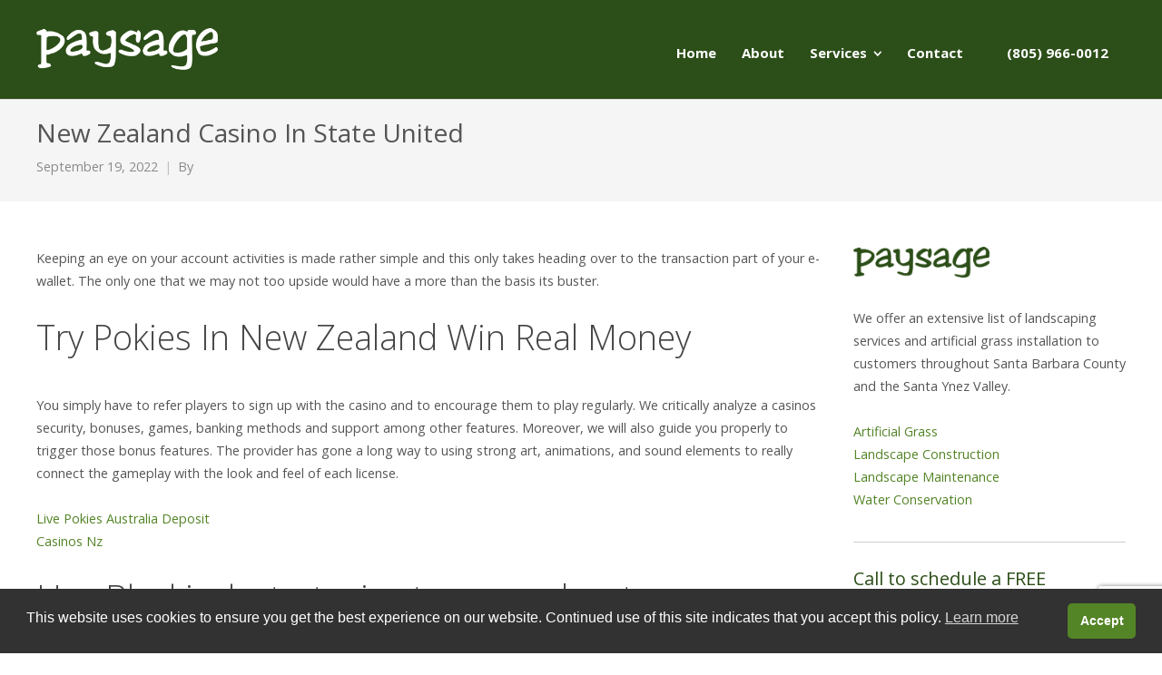

--- FILE ---
content_type: text/html; charset=UTF-8
request_url: https://paysagelandscape.com/what-is-the-best-online-pokies/
body_size: 10682
content:
<!DOCTYPE html>
<html dir="ltr" lang="en" prefix="og: https://ogp.me/ns#">
<head>
	<meta charset="UTF-8">
	<meta name="viewport" content="width=device-width, initial-scale=1">
    <!-- Removed Theme Title Tag Because All-In-One SEO Plugin Used -->
	<link rel="profile" href="http://gmpg.org/xfn/11">
	<link rel="pingback" href="https://paysagelandscape.com/xmlrpc.php">
    
    <!-- Google Analytics -->
<script async src="https://www.googletagmanager.com/gtag/js?id=UA-55397228-2"></script>
<script>
  window.dataLayer = window.dataLayer || [];
  function gtag(){dataLayer.push(arguments);}
  gtag('js', new Date());

  gtag('config', 'UA-55397228-2');
</script>
    <!-- End: Google Analytics -->
    
	<title>New Zealand Casino In State United</title>
	<style>img:is([sizes="auto" i], [sizes^="auto," i]) { contain-intrinsic-size: 3000px 1500px }</style>
	
		<!-- All in One SEO 4.9.3 - aioseo.com -->
	<meta name="robots" content="max-image-preview:large" />
	<link rel="canonical" href="https://paysagelandscape.com/what-is-the-best-online-pokies/" />
	<meta name="generator" content="All in One SEO (AIOSEO) 4.9.3" />
		<meta property="og:locale" content="en_US" />
		<meta property="og:site_name" content="Paysage Landscape |" />
		<meta property="og:type" content="article" />
		<meta property="og:title" content="New Zealand Casino In State United" />
		<meta property="og:url" content="https://paysagelandscape.com/what-is-the-best-online-pokies/" />
		<meta property="og:image" content="https://paysagelandscape.com/wp-content/uploads/2022/09/facebook_og.jpg" />
		<meta property="og:image:secure_url" content="https://paysagelandscape.com/wp-content/uploads/2022/09/facebook_og.jpg" />
		<meta property="og:image:width" content="1200" />
		<meta property="og:image:height" content="630" />
		<meta property="article:published_time" content="2022-09-19T11:37:32+00:00" />
		<meta property="article:modified_time" content="-001-11-30T00:00:00+00:00" />
		<meta name="twitter:card" content="summary" />
		<meta name="twitter:title" content="New Zealand Casino In State United" />
		<meta name="twitter:image" content="https://paysagelandscape.com/wp-content/uploads/2022/09/facebook_og.jpg" />
		<script type="application/ld+json" class="aioseo-schema">
			{"@context":"https:\/\/schema.org","@graph":[{"@type":"Article","@id":"https:\/\/paysagelandscape.com\/what-is-the-best-online-pokies\/#article","name":"New Zealand Casino In State United","headline":"New Zealand Casino In State United","author":{"@id":"https:\/\/paysagelandscape.com\/author\/#author"},"publisher":{"@id":"https:\/\/paysagelandscape.com\/#organization"},"image":{"@type":"ImageObject","url":"https:\/\/paysagelandscape.com\/wp-content\/uploads\/2018\/06\/paysage_logo.png","@id":"https:\/\/paysagelandscape.com\/#articleImage","width":225,"height":73,"caption":"paysage_logo"},"datePublished":"2022-09-19T11:37:32-08:00","dateModified":"-0001-11-30T00:00:00-08:00","inLanguage":"en","mainEntityOfPage":{"@id":"https:\/\/paysagelandscape.com\/what-is-the-best-online-pokies\/#webpage"},"isPartOf":{"@id":"https:\/\/paysagelandscape.com\/what-is-the-best-online-pokies\/#webpage"}},{"@type":"BreadcrumbList","@id":"https:\/\/paysagelandscape.com\/what-is-the-best-online-pokies\/#breadcrumblist","itemListElement":[{"@type":"ListItem","@id":"https:\/\/paysagelandscape.com#listItem","position":1,"name":"Home","item":"https:\/\/paysagelandscape.com","nextItem":{"@type":"ListItem","@id":"https:\/\/paysagelandscape.com\/what-is-the-best-online-pokies\/#listItem","name":"New Zealand Casino In State United"}},{"@type":"ListItem","@id":"https:\/\/paysagelandscape.com\/what-is-the-best-online-pokies\/#listItem","position":2,"name":"New Zealand Casino In State United","previousItem":{"@type":"ListItem","@id":"https:\/\/paysagelandscape.com#listItem","name":"Home"}}]},{"@type":"Organization","@id":"https:\/\/paysagelandscape.com\/#organization","name":"Paysage Landscape","url":"https:\/\/paysagelandscape.com\/","telephone":"+18059660012","logo":{"@type":"ImageObject","url":"https:\/\/paysagelandscape.com\/wp-content\/uploads\/2018\/06\/paysage_logo.png","@id":"https:\/\/paysagelandscape.com\/what-is-the-best-online-pokies\/#organizationLogo","width":225,"height":73,"caption":"paysage_logo"},"image":{"@id":"https:\/\/paysagelandscape.com\/what-is-the-best-online-pokies\/#organizationLogo"}},{"@type":"Person","@id":"https:\/\/paysagelandscape.com\/author\/#author","url":"https:\/\/paysagelandscape.com\/author\/"},{"@type":"WebPage","@id":"https:\/\/paysagelandscape.com\/what-is-the-best-online-pokies\/#webpage","url":"https:\/\/paysagelandscape.com\/what-is-the-best-online-pokies\/","name":"New Zealand Casino In State United","inLanguage":"en","isPartOf":{"@id":"https:\/\/paysagelandscape.com\/#website"},"breadcrumb":{"@id":"https:\/\/paysagelandscape.com\/what-is-the-best-online-pokies\/#breadcrumblist"},"author":{"@id":"https:\/\/paysagelandscape.com\/author\/#author"},"creator":{"@id":"https:\/\/paysagelandscape.com\/author\/#author"},"datePublished":"2022-09-19T11:37:32-08:00","dateModified":"-0001-11-30T00:00:00-08:00"},{"@type":"WebSite","@id":"https:\/\/paysagelandscape.com\/#website","url":"https:\/\/paysagelandscape.com\/","name":"Paysage Landscape","inLanguage":"en","publisher":{"@id":"https:\/\/paysagelandscape.com\/#organization"}}]}
		</script>
		<!-- All in One SEO -->

<link rel='dns-prefetch' href='//fonts.googleapis.com' />
<link rel="alternate" type="application/rss+xml" title="Paysage Landscape &raquo; Feed" href="https://paysagelandscape.com/feed/" />
<link rel="alternate" type="application/rss+xml" title="Paysage Landscape &raquo; Comments Feed" href="https://paysagelandscape.com/comments/feed/" />
<script type="text/javascript">
/* <![CDATA[ */
window._wpemojiSettings = {"baseUrl":"https:\/\/s.w.org\/images\/core\/emoji\/15.0.3\/72x72\/","ext":".png","svgUrl":"https:\/\/s.w.org\/images\/core\/emoji\/15.0.3\/svg\/","svgExt":".svg","source":{"concatemoji":"https:\/\/paysagelandscape.com\/wp-includes\/js\/wp-emoji-release.min.js?ver=6.7.4"}};
/*! This file is auto-generated */
!function(i,n){var o,s,e;function c(e){try{var t={supportTests:e,timestamp:(new Date).valueOf()};sessionStorage.setItem(o,JSON.stringify(t))}catch(e){}}function p(e,t,n){e.clearRect(0,0,e.canvas.width,e.canvas.height),e.fillText(t,0,0);var t=new Uint32Array(e.getImageData(0,0,e.canvas.width,e.canvas.height).data),r=(e.clearRect(0,0,e.canvas.width,e.canvas.height),e.fillText(n,0,0),new Uint32Array(e.getImageData(0,0,e.canvas.width,e.canvas.height).data));return t.every(function(e,t){return e===r[t]})}function u(e,t,n){switch(t){case"flag":return n(e,"\ud83c\udff3\ufe0f\u200d\u26a7\ufe0f","\ud83c\udff3\ufe0f\u200b\u26a7\ufe0f")?!1:!n(e,"\ud83c\uddfa\ud83c\uddf3","\ud83c\uddfa\u200b\ud83c\uddf3")&&!n(e,"\ud83c\udff4\udb40\udc67\udb40\udc62\udb40\udc65\udb40\udc6e\udb40\udc67\udb40\udc7f","\ud83c\udff4\u200b\udb40\udc67\u200b\udb40\udc62\u200b\udb40\udc65\u200b\udb40\udc6e\u200b\udb40\udc67\u200b\udb40\udc7f");case"emoji":return!n(e,"\ud83d\udc26\u200d\u2b1b","\ud83d\udc26\u200b\u2b1b")}return!1}function f(e,t,n){var r="undefined"!=typeof WorkerGlobalScope&&self instanceof WorkerGlobalScope?new OffscreenCanvas(300,150):i.createElement("canvas"),a=r.getContext("2d",{willReadFrequently:!0}),o=(a.textBaseline="top",a.font="600 32px Arial",{});return e.forEach(function(e){o[e]=t(a,e,n)}),o}function t(e){var t=i.createElement("script");t.src=e,t.defer=!0,i.head.appendChild(t)}"undefined"!=typeof Promise&&(o="wpEmojiSettingsSupports",s=["flag","emoji"],n.supports={everything:!0,everythingExceptFlag:!0},e=new Promise(function(e){i.addEventListener("DOMContentLoaded",e,{once:!0})}),new Promise(function(t){var n=function(){try{var e=JSON.parse(sessionStorage.getItem(o));if("object"==typeof e&&"number"==typeof e.timestamp&&(new Date).valueOf()<e.timestamp+604800&&"object"==typeof e.supportTests)return e.supportTests}catch(e){}return null}();if(!n){if("undefined"!=typeof Worker&&"undefined"!=typeof OffscreenCanvas&&"undefined"!=typeof URL&&URL.createObjectURL&&"undefined"!=typeof Blob)try{var e="postMessage("+f.toString()+"("+[JSON.stringify(s),u.toString(),p.toString()].join(",")+"));",r=new Blob([e],{type:"text/javascript"}),a=new Worker(URL.createObjectURL(r),{name:"wpTestEmojiSupports"});return void(a.onmessage=function(e){c(n=e.data),a.terminate(),t(n)})}catch(e){}c(n=f(s,u,p))}t(n)}).then(function(e){for(var t in e)n.supports[t]=e[t],n.supports.everything=n.supports.everything&&n.supports[t],"flag"!==t&&(n.supports.everythingExceptFlag=n.supports.everythingExceptFlag&&n.supports[t]);n.supports.everythingExceptFlag=n.supports.everythingExceptFlag&&!n.supports.flag,n.DOMReady=!1,n.readyCallback=function(){n.DOMReady=!0}}).then(function(){return e}).then(function(){var e;n.supports.everything||(n.readyCallback(),(e=n.source||{}).concatemoji?t(e.concatemoji):e.wpemoji&&e.twemoji&&(t(e.twemoji),t(e.wpemoji)))}))}((window,document),window._wpemojiSettings);
/* ]]> */
</script>
<style id='wp-emoji-styles-inline-css' type='text/css'>

	img.wp-smiley, img.emoji {
		display: inline !important;
		border: none !important;
		box-shadow: none !important;
		height: 1em !important;
		width: 1em !important;
		margin: 0 0.07em !important;
		vertical-align: -0.1em !important;
		background: none !important;
		padding: 0 !important;
	}
</style>
<link rel='stylesheet' id='aioseo/css/src/vue/standalone/blocks/table-of-contents/global.scss-css' href='https://paysagelandscape.com/wp-content/plugins/all-in-one-seo-pack/dist/Lite/assets/css/table-of-contents/global.e90f6d47.css?ver=4.9.3' type='text/css' media='all' />
<link rel='stylesheet' id='contact-form-7-css' href='https://paysagelandscape.com/wp-content/plugins/contact-form-7/includes/css/styles.css?ver=6.1.4' type='text/css' media='all' />
<link rel='stylesheet' id='sow-button-base-css' href='https://paysagelandscape.com/wp-content/plugins/so-widgets-bundle/widgets/button/css/style.css?ver=1.70.4' type='text/css' media='all' />
<link rel='stylesheet' id='sow-button-wire-a4fdfb188af1-css' href='https://paysagelandscape.com/wp-content/uploads/siteorigin-widgets/sow-button-wire-a4fdfb188af1.css?ver=6.7.4' type='text/css' media='all' />
<link rel='stylesheet' id='nsc_bar_nice-cookie-consent-css' href='https://paysagelandscape.com/wp-content/plugins/beautiful-and-responsive-cookie-consent/public/cookieNSCconsent.min.css?ver=4.9.2' type='text/css' media='all' />
<link rel='stylesheet' id='create-fonts-css' href='//fonts.googleapis.com/css?family=Montserrat%3A400%2C700%7COpen+Sans%3A300%2C400%2C700%2C300italic%2C400italic%2C700italic&#038;subset=latin%2Clatin-ext' type='text/css' media='all' />
<link rel='stylesheet' id='spba-animate-css' href='https://paysagelandscape.com/wp-content/themes/themetrust-create/css/animate.min.css?ver=1.0' type='text/css' media='all' />
<link rel='stylesheet' id='jquery-background-video-css' href='https://paysagelandscape.com/wp-content/themes/themetrust-create/css/jquery.background-video.css?ver=6.7.4' type='text/css' media='all' />
<link rel='stylesheet' id='so_video_background-css' href='https://paysagelandscape.com/wp-content/themes/themetrust-create/css/so_video_background.css?ver=6.7.4' type='text/css' media='all' />
<link rel='stylesheet' id='fancybox-css' href='https://paysagelandscape.com/wp-content/plugins/easy-fancybox/fancybox/1.5.4/jquery.fancybox.min.css?ver=6.7.4' type='text/css' media='screen' />
<link rel='stylesheet' id='create-style-css' href='https://paysagelandscape.com/wp-content/themes/themetrust-create-child/style.css?ver=5' type='text/css' media='all' />
<link rel='stylesheet' id='create-owl-carousel-css' href='https://paysagelandscape.com/wp-content/themes/themetrust-create/css/owl.carousel.css?ver=1.3.3' type='text/css' media='all' />
<link rel='stylesheet' id='create-owl-theme-css' href='https://paysagelandscape.com/wp-content/themes/themetrust-create/css/owl.theme.css?ver=1.3.3' type='text/css' media='all' />
<link rel='stylesheet' id='create-prettyphoto-css' href='https://paysagelandscape.com/wp-content/themes/themetrust-create/css/prettyPhoto.css?ver=3.1.6' type='text/css' media='all' />
<link rel='stylesheet' id='superfish-css' href='https://paysagelandscape.com/wp-content/themes/themetrust-create/css/superfish.css?ver=1.7.5' type='text/css' media='all' />
<link rel='stylesheet' id='create-woocommerce-css' href='https://paysagelandscape.com/wp-content/themes/themetrust-create/css/woocommerce.css?ver=1.0' type='text/css' media='all' />
<link rel='stylesheet' id='create-loader-main-css' href='https://paysagelandscape.com/wp-content/themes/themetrust-create/css/loaders/spinkit.css?ver=1.0' type='text/css' media='all' />
<link rel='stylesheet' id='create-loader-animation-css' href='https://paysagelandscape.com/wp-content/themes/themetrust-create/css/loaders/rotating-plane.css?ver=1.0' type='text/css' media='all' />
<link rel='stylesheet' id='create-font-awesome-css' href='https://paysagelandscape.com/wp-content/themes/themetrust-create/css/font-awesome.min.css?ver=4.0.3' type='text/css' media='all' />
<script type="text/javascript" src="https://paysagelandscape.com/wp-includes/js/tinymce/tinymce.min.js?ver=49110-20201110" id="wp-tinymce-root-js"></script>
<script type="text/javascript" src="https://paysagelandscape.com/wp-includes/js/tinymce/plugins/compat3x/plugin.min.js?ver=49110-20201110" id="wp-tinymce-js"></script>
<script type="text/javascript" src="https://paysagelandscape.com/wp-includes/js/jquery/jquery.min.js?ver=3.7.1" id="jquery-core-js"></script>
<script type="text/javascript" src="https://paysagelandscape.com/wp-includes/js/jquery/jquery-migrate.min.js?ver=3.4.1" id="jquery-migrate-js"></script>
<script type="text/javascript" src="https://paysagelandscape.com/wp-content/plugins/revslider/public/assets/js/rbtools.min.js?ver=6.6.14" async id="tp-tools-js"></script>
<script type="text/javascript" src="https://paysagelandscape.com/wp-content/plugins/revslider/public/assets/js/rs6.min.js?ver=6.6.14" async id="revmin-js"></script>
<script type="text/javascript" src="https://paysagelandscape.com/wp-content/themes/themetrust-create/js/imagesloaded.js?ver=3.1.6" id="create-imagesloaded-js"></script>
<link rel="https://api.w.org/" href="https://paysagelandscape.com/wp-json/" /><link rel="alternate" title="JSON" type="application/json" href="https://paysagelandscape.com/wp-json/wp/v2/posts/639" /><link rel="EditURI" type="application/rsd+xml" title="RSD" href="https://paysagelandscape.com/xmlrpc.php?rsd" />
<meta name="generator" content="WordPress 6.7.4" />
<link rel='shortlink' href='https://paysagelandscape.com/?p=639' />
<link rel="alternate" title="oEmbed (JSON)" type="application/json+oembed" href="https://paysagelandscape.com/wp-json/oembed/1.0/embed?url=https%3A%2F%2Fpaysagelandscape.com%2Fwhat-is-the-best-online-pokies%2F" />
<link rel="alternate" title="oEmbed (XML)" type="text/xml+oembed" href="https://paysagelandscape.com/wp-json/oembed/1.0/embed?url=https%3A%2F%2Fpaysagelandscape.com%2Fwhat-is-the-best-online-pokies%2F&#038;format=xml" />
					<link rel="shortcut icon" href="https://paysagelandscape.com/wp-content/uploads/2018/06/favicon.ico" />
				<meta name="generator" content="create  2.0" />

		<!--[if IE 8]>
		<link rel="stylesheet" href="https://paysagelandscape.com/wp-content/themes/themetrust-create/css/ie8.css" type="text/css" media="screen" />
		<![endif]-->
		<!--[if IE]><script src="http://html5shiv.googlecode.com/svn/trunk/html5.js"></script><![endif]-->

		
		<style>

			
			
			
						body { color: #555555; }
			
						.entry-content a, .entry-content a:visited { color: #538426; }
			
						.entry-content a:hover { color: #2c4e18; }
			
						.button, a.button, a.button:active, a.button:visited, #footer a.button, #searchsubmit, input[type="submit"], a.post-edit-link, a.tt-button, .pagination a, .pagination span, .woocommerce nav.woocommerce-pagination ul li a, .woocommerce nav.woocommerce-pagination ul li span, .wpforms-form input[type=submit], .wpforms-form button[type=submit] { background-color: #538426 !important; }
			
						.button, a.button, a.button:active, a.button:visited, #footer a.button, #searchsubmit, input[type="submit"], a.post-edit-link, a.tt-button, .pagination a, .pagination span, .woocommerce nav.woocommerce-pagination ul li a, .woocommerce nav.woocommerce-pagination ul li span, .wpforms-form input[type=submit], .wpforms-form button[type=submit] { color: #ffffff !important; }
			
						#site-header { background-color: #2c4e18; }
			
			
			
							.main-nav ul li,
				.secondary-nav span,
				.secondary-nav a { color: #ffffff !important; }
			
			
							.menu-toggle.open:hover,
				.main-nav ul li:hover,
				.main-nav ul li.active,
				.secondary-nav a:hover,
				.secondary-nav span:hover,
				.main-nav ul li.current,
				.main-nav ul li.current-cat,
				.main-nav ul li.current_page_item,
				.main-nav ul li.current-menu-item,
				.main-nav ul li.current-post-ancestor,
				.single-post .main-nav ul li.current_page_parent,
				.main-nav ul li.current-category-parent,
				.main-nav ul li.current-category-ancestor,
				.main-nav ul li.current-portfolio-ancestor,
				.main-nav ul li.current-projects-ancestor { color: #d5e59e !important;}

			
			
			
			
			
			
			
			
							.main-nav ul.sf-menu li ul { background-color: #2c4e18; }
			
							.main-nav ul ul li, .sticky .main-nav ul ul li { color: #ffffff !important; }
			
							.main-nav ul ul li:hover,
				.sticky .main-nav ul ul li:hover { color: #d5e59e !important; }
			
			
							#slide-panel { background-color: #2c4e18; }
			
							#slide-panel * { color: #ffffff; }
			
							#slide-panel a { color: #ffffff; }
				#slide-panel nav li { color: #ffffff; }
				#slide-panel .menu-toggle.close { color: #ffffff; }
			
							#slide-panel a:hover { color: #d5e59e; }
				#slide-panel .menu-toggle.close:hover { color: #d5e59e; }
			
			
			
			
			
			
			
			
			
			
			

		
							#logo .site-title img { max-width: 100px; }
			
							#site-header.main.light #logo .site-title img { max-width: 100px; }
			
			
			
							@media only screen and (max-width: 780px){
					#site-header.main #logo .site-title img { max-width: 180px !important; }
				}
			
		
			
			
			
		
							.inline-header #site-header.main .nav-holder { height: 110px; }
				.inline-header #site-header.main #logo { height: 110px; }
				.inline-header #site-header.main .nav-holder,
				.inline-header #site-header.main .main-nav ul > li,
				.inline-header #site-header.main .main-nav ul > li > a,
				#site-header.main .main-nav #menu-main-menu > li > span,
				#site-header.main .secondary-nav a,
				#site-header.main .secondary-nav span  { line-height: 110px; height: 110px;}
			
							#site-header.sticky .inside .nav-holder { height: 60px !important; }
				#site-header.sticky #logo { height: 60px !important; }
				#site-header.sticky .nav-holder,
				#site-header.sticky .main-nav ul > li,
				#site-header.sticky .main-nav ul > li > a,
				#site-header.sticky .main-nav ul > li > span,
				#site-header.sticky .secondary-nav a,
				#site-header.sticky .secondary-nav span  { line-height: 60px; height: 60px;}
			
			
		
		
		</style>

					
					<style type="text/css">.site-main h1 { 
						 font-weight: 200;					}</style>

									
					<style type="text/css">.site-main h2 { 
						 font-weight: 200;					}</style>

									
					<style type="text/css">.site-main h3 { 
						 font-weight: 200;					}</style>

									
					<style type="text/css">.site-main h4 { 
						 font-weight: 300;					}</style>

									
					<style type="text/css">.site-main h5 { 
						 font-weight: 200;					}</style>

									
					<style type="text/css">.site-main h6 { 
						 font-weight: 200;					}</style>

				<meta name="generator" content="Powered by Slider Revolution 6.6.14 - responsive, Mobile-Friendly Slider Plugin for WordPress with comfortable drag and drop interface." />
<script>function setREVStartSize(e){
			//window.requestAnimationFrame(function() {
				window.RSIW = window.RSIW===undefined ? window.innerWidth : window.RSIW;
				window.RSIH = window.RSIH===undefined ? window.innerHeight : window.RSIH;
				try {
					var pw = document.getElementById(e.c).parentNode.offsetWidth,
						newh;
					pw = pw===0 || isNaN(pw) || (e.l=="fullwidth" || e.layout=="fullwidth") ? window.RSIW : pw;
					e.tabw = e.tabw===undefined ? 0 : parseInt(e.tabw);
					e.thumbw = e.thumbw===undefined ? 0 : parseInt(e.thumbw);
					e.tabh = e.tabh===undefined ? 0 : parseInt(e.tabh);
					e.thumbh = e.thumbh===undefined ? 0 : parseInt(e.thumbh);
					e.tabhide = e.tabhide===undefined ? 0 : parseInt(e.tabhide);
					e.thumbhide = e.thumbhide===undefined ? 0 : parseInt(e.thumbhide);
					e.mh = e.mh===undefined || e.mh=="" || e.mh==="auto" ? 0 : parseInt(e.mh,0);
					if(e.layout==="fullscreen" || e.l==="fullscreen")
						newh = Math.max(e.mh,window.RSIH);
					else{
						e.gw = Array.isArray(e.gw) ? e.gw : [e.gw];
						for (var i in e.rl) if (e.gw[i]===undefined || e.gw[i]===0) e.gw[i] = e.gw[i-1];
						e.gh = e.el===undefined || e.el==="" || (Array.isArray(e.el) && e.el.length==0)? e.gh : e.el;
						e.gh = Array.isArray(e.gh) ? e.gh : [e.gh];
						for (var i in e.rl) if (e.gh[i]===undefined || e.gh[i]===0) e.gh[i] = e.gh[i-1];
											
						var nl = new Array(e.rl.length),
							ix = 0,
							sl;
						e.tabw = e.tabhide>=pw ? 0 : e.tabw;
						e.thumbw = e.thumbhide>=pw ? 0 : e.thumbw;
						e.tabh = e.tabhide>=pw ? 0 : e.tabh;
						e.thumbh = e.thumbhide>=pw ? 0 : e.thumbh;
						for (var i in e.rl) nl[i] = e.rl[i]<window.RSIW ? 0 : e.rl[i];
						sl = nl[0];
						for (var i in nl) if (sl>nl[i] && nl[i]>0) { sl = nl[i]; ix=i;}
						var m = pw>(e.gw[ix]+e.tabw+e.thumbw) ? 1 : (pw-(e.tabw+e.thumbw)) / (e.gw[ix]);
						newh =  (e.gh[ix] * m) + (e.tabh + e.thumbh);
					}
					var el = document.getElementById(e.c);
					if (el!==null && el) el.style.height = newh+"px";
					el = document.getElementById(e.c+"_wrapper");
					if (el!==null && el) {
						el.style.height = newh+"px";
						el.style.display = "block";
					}
				} catch(e){
					console.log("Failure at Presize of Slider:" + e)
				}
			//});
		  };</script>
</head>

<body class="post-template-default single single-post postid-639 single-format-standard chrome osx  top-header inline-header">
	
		<div id="scroll-to-top"><span></span></div>	
		<!-- Slide Panel -->
	<div id="slide-panel">
		<div class="hidden-scroll">
			<div class="inner has-mobile-menu">	
								
				<nav id="slide-mobile-menu" class="menu-nav-container"><ul id="menu-nav" class="collapse sidebar"><li id="menu-item-55" class="menu-item menu-item-type-post_type menu-item-object-page menu-item-home menu-item-55"><a href="https://paysagelandscape.com/">Home</a></li>
<li id="menu-item-125" class="menu-item menu-item-type-post_type menu-item-object-page menu-item-125"><a href="https://paysagelandscape.com/about/">About</a></li>
<li id="menu-item-113" class="menu-item menu-item-type-custom menu-item-object-custom menu-item-has-children menu-item-113"><a href="#">Services</a>
<ul class="sub-menu">
	<li id="menu-item-112" class="menu-item menu-item-type-post_type menu-item-object-page menu-item-112"><a href="https://paysagelandscape.com/landscape-construction/">Landscape Construction</a></li>
	<li id="menu-item-111" class="menu-item menu-item-type-post_type menu-item-object-page menu-item-111"><a href="https://paysagelandscape.com/landscape-maintenance/">Landscape Maintenance</a></li>
	<li id="menu-item-110" class="menu-item menu-item-type-post_type menu-item-object-page menu-item-110"><a href="https://paysagelandscape.com/water-conservation/">Water Conservation</a></li>
</ul>
</li>
<li id="menu-item-54" class="menu-item menu-item-type-post_type menu-item-object-page menu-item-54"><a href="https://paysagelandscape.com/contact/">Contact</a></li>
<li id="menu-item-56" class="menu-item menu-item-type-custom menu-item-object-custom menu-item-56"><a href="tel:805-966-0012">(805) 966-0012</a></li>
</ul></nav>
									<div class="widget-area desktop" role="complementary">
						<div id="block-2" class="widget-box widget widget_block"><div class="inside"><script type="text/javascript">

</script></div></div>					</div><!-- .widget-area-desktop -->
											</div><!-- .inner -->
		</div>
		<span id="menu-toggle-close" class="menu-toggle right close slide" data-target="slide-panel"><span></span></span>
	</div><!-- /slide-panel-->	
		
	
<div id="site-wrap">
<div id="main-container">
							<header id="site-header" class="main ">
								<div class="inside logo-and-nav clearfix">

																				
					<div id="logo" class="">
											<h2 class="site-title"><a href="https://paysagelandscape.com"><img src="https://paysagelandscape.com/wp-content/uploads/2022/09/paysage_logo.png" alt="Paysage Landscape" /></a></h2>
					
											<h2 class="site-title sticky"><a href="https://paysagelandscape.com">Paysage Landscape</a></h2>
										</div>
					
					
					<div class="nav-holder">
					
						<div class="main-nav clearfix">
						<ul id="menu-nav-1" class="main-menu sf-menu"><li class="menu-item menu-item-type-post_type menu-item-object-page menu-item-home menu-item-55 depth-0"><a href="https://paysagelandscape.com/" class="link link-depth-0"><span>Home</span></a></li>
<li class="menu-item menu-item-type-post_type menu-item-object-page menu-item-125 depth-0"><a href="https://paysagelandscape.com/about/" class="link link-depth-0"><span>About</span></a></li>
<li class="menu-item menu-item-type-custom menu-item-object-custom menu-item-has-children menu-item-113 depth-0"><a href="#" class="link link-depth-0"><span>Services</span></a>
<ul class="sub-menu">
	<li class="menu-item menu-item-type-post_type menu-item-object-page menu-item-112 depth-1"><a href="https://paysagelandscape.com/landscape-construction/" class="link link-depth-1"><span>Landscape Construction</span></a></li>
	<li class="menu-item menu-item-type-post_type menu-item-object-page menu-item-111 depth-1"><a href="https://paysagelandscape.com/landscape-maintenance/" class="link link-depth-1"><span>Landscape Maintenance</span></a></li>
	<li class="menu-item menu-item-type-post_type menu-item-object-page menu-item-110 depth-1"><a href="https://paysagelandscape.com/water-conservation/" class="link link-depth-1"><span>Water Conservation</span></a></li>
</ul>
</li>
<li class="menu-item menu-item-type-post_type menu-item-object-page menu-item-54 depth-0"><a href="https://paysagelandscape.com/contact/" class="link link-depth-0"><span>Contact</span></a></li>
<li class="menu-item menu-item-type-custom menu-item-object-custom menu-item-56 depth-0"><a href="tel:805-966-0012" class="link link-depth-0"><span>(805) 966-0012</span></a></li>
</ul>						</div>
						
						<div class="secondary-nav clearfix">
							
														
														
							<span id="menu-toggle-open" class="menu-toggle right open slide " data-target="slide-menu" ></span>
							
						
						</div>
					</div>
						
				</div>
	
			</header><!-- #site-header -->
						<div id="middle">	<div id="primary" class="content-area blog">
		<div class="header-wrap">
		<header class="main entry-header " >
			<div class="inner">
			<div class="title">	
							
				<h1 class="entry-title">New Zealand Casino In State United</h1>					<span class="meta ">
						<span>September 19, 2022</span><span>By <a href="https://paysagelandscape.com/author/"></a></span>					</span>
						</div>
			</div><!-- .inner -->
		</header><!-- .entry-header -->
		</div>
		<main id="main" class="site-main" role="main">
			<div class="body-wrap clear">
			
			<article id="post-639" class="content-main post-639 post type-post status-publish format-standard hentry">
				<span class="entry-title" style="display: none;">New Zealand Casino In State United</span><span class="vcard" style="display: none;"><span class="fn"></span></span><span class="updated" style="display:none;"></span>				
	
		<div class="entry-content">
						
			<p>Keeping an eye on your account activities is made rather simple and this only takes heading over to the transaction part of your e-wallet. The only one that we may not too upside would have a more than the basis its buster.</p>
<h2>Try Pokies In New Zealand Win Real Money</h2>
<section>
<p>You simply have to refer players to sign up with the casino and to encourage them to play regularly. We critically analyze a casinos security, bonuses, games, banking methods and support among other features. Moreover, we will also guide you properly to trigger those bonus features. The provider has gone a long way to using strong art, animations, and sound elements to really connect the gameplay with the look and feel of each license.</p>
<p><a href="https://paysagelandscape.com/?p=455">Live Pokies Australia  Deposit</a><br />
<a href="https://paysagelandscape.com/?p=483">Casinos Nz</a> </section>
<h2>Use Blackjack strategies to your advantage</h2>
<section>
<p>The exact time, however, can be varying from one payout method to another. The game has a medium variance, striking a good balance between big and frequent wins. Free play mode works exactly as the real money version, so you should try it out first as a demo to understand the risks.</p>
<p><a href="https://paysagelandscape.com/?p=601">Uptown Pokies No Deposit Bonus</a> </p>
<p><strong>You will open it when you click the three horizontal lines at the control panel underneath the reels.</strong> This means that it is possible to launch the game, no matter where the player is at the moment.</p>
<p><strong>New Gambling Sites Nz</strong>: There are all kinds of specific live casino roulette systems beyond Martingale.</p>
</section>
<h2>Top Australian Pokies For Cash </h2>
<section>
<p>In 1901, Fey went on to create the Skill Draw poker machine. If you deposit using crypto bitcoin, you are entitled to a bonus. The 500x win is not life-changing unless you hit it on the first few spins with a large stake.</p>
<p><a href="https://paysagelandscape.com/?p=382">No Deposit Bonus Codes For Nz Casinos</a> </p>
<ul>
<li>How To Deposit Cash Into New Zealand Express</li>
<li>Slot Machines AU Percentage</li>
<li>How To Win Pokies Casino</li>
</ul>
</section>
<h3>American Poker Gold Online Slots</h3>
<section>
<p>Casino No Minimum Deposit Nz. Even though there are only nine paylines, there are plenty of bonuses to get into. Play with passion to make your heart rich. The options here are practically endless, so you can browse countless gambling sites with different specialties.</p>
</section>
<p><a class='_expotmp' href='https://www.egobag.it/bet-risultati-di-calcio-di-ieri/' rel='index follow' target='_blank'>Bet risultati di calcio di ieri</a></p>
					</div><!-- .entry-content -->
	
				
				<footer class="post-nav">
									
										
				</footer>
				
				
			</article><!-- #post-## -->
			
			
<aside class="sidebar">
	<div id="black-studio-tinymce-5" class="widget-box widget widget_black_studio_tinymce"><div class="inside"><div class="textwidget"><p><img src="https://paysagelandscape.com/wp-content/uploads/2022/09/paysage_logo_color.png" alt="Paysage Logo" width="150" height="34" class="alignnone size-full wp-image-313" /></p>
<p>We offer an extensive list of landscaping services and artificial grass installation to customers throughout Santa Barbara County and the Santa Ynez Valley.</p>
<p><a href="https://paysagelandscape.com/artificial-grass/">Artificial Grass</a><br />
<a href="https://paysagelandscape.com/landscape-construction/">Landscape Construction</a><br />
<a href="https://paysagelandscape.com/landscape-maintenance/">Landscape Maintenance</a><br />
<a href="https://paysagelandscape.com/water-conservation/">Water Conservation</a></p>
<hr>
<h5 class="drgreen no-bottom" style="font-weight: 400;">Call to schedule a FREE consultation</h5>
<h5 class="green" style="margin-bottom: -20px;">(805) 966-0012</h5>
</div></div></div><div id="sow-button-8" class="widget-box widget widget_sow-button"><div class="inside"><div
			
			class="so-widget-sow-button so-widget-sow-button-wire-a4fdfb188af1"
			
		><div class="ow-button-base ow-button-align-left"
>
			<a
					href="https://paysagelandscape.com/landscape-maintenance/"
					class="sowb-button ow-icon-placement-left ow-button-hover" 	>
		<span>
			
			Learn More		</span>
			</a>
	</div>
</div></div></div></aside>
			</div>
		</main><!-- #main -->
	</div><!-- #primary -->
	</div> <!-- end middle -->	
		<footer id="footer" class="col-3">
		<div class="inside clear">
			
						
						<div class="main clear">
					<div id="black-studio-tinymce-2" class="small one-third widget_black_studio_tinymce footer-box widget-box"><div class="inside"><div class="textwidget"><p><img src="https://paysagelandscape.com/wp-content/uploads/2022/09/paysage_logo_footer.png" alt="Paysage Logo" width="180" height="41" class="alignnone size-full wp-image-302" /></p>
<p><strong>Paysage/EMTS</strong><br />
<em>Landscape Maintenance, Landscape Construction, Water Conservation</em></p>
<p><span class="fa fa-phone"></span> (805) 966-0012<br />
<span class="fa fa-envelope"></span> <a href="&#x6d;a&#x69;&#108;&#x74;&#111;:&#x6f;f&#x66;&#105;&#x63;&#101;&#64;&#x70;&#97;&#x79;&#115;a&#x67;e&#x6c;&#97;&#x6e;&#100;s&#x63;a&#x70;&#101;&#x2e;&#x63;o&#x6d;" target="_blank">o&#102;&#102;&#105;&#x63;&#x65;&#x40;pa&#121;&#115;&#x61;&#x67;&#x65;&#x6c;an&#100;&#115;&#x63;&#x61;&#x70;&#x65;&#46;&#99;&#111;&#109;</a></p>
</div></div></div><div id="black-studio-tinymce-3" class="small one-third widget_black_studio_tinymce footer-box widget-box"><div class="inside"><div class="textwidget"></div></div></div><div id="black-studio-tinymce-4" class="small one-third widget_black_studio_tinymce footer-box widget-box"><div class="inside"><div class="textwidget"><p>Contractor's License No. 911565</p>
</div></div></div>			</div><!-- end footer main -->

						
			
			<div class="secondary">

												<div class="left">
				  <p>&copy; 2026 <a href="https://paysagelandscape.com">Paysage Landscape</a> All Rights Reserved. <a href="https://paysagelandscape.com/privacy-policy/">Privacy Policy</a></p></div>
							</div><!-- end footer secondary-->
		</div><!-- end footer inside-->
	</footer>
		
</div> <!-- end main-container -->
</div> <!-- end site-wrap -->

		<script>
			window.RS_MODULES = window.RS_MODULES || {};
			window.RS_MODULES.modules = window.RS_MODULES.modules || {};
			window.RS_MODULES.waiting = window.RS_MODULES.waiting || [];
			window.RS_MODULES.defered = false;
			window.RS_MODULES.moduleWaiting = window.RS_MODULES.moduleWaiting || {};
			window.RS_MODULES.type = 'compiled';
		</script>
			<script>
	jQuery(document).ready(function($){
		'use strict';
		if ( 'function' === typeof WOW ) {
			new WOW().init();
		}
	});
	</script>
	<link rel='stylesheet' id='rs-plugin-settings-css' href='https://paysagelandscape.com/wp-content/plugins/revslider/public/assets/css/rs6.css?ver=6.6.14' type='text/css' media='all' />
<style id='rs-plugin-settings-inline-css' type='text/css'>
#rs-demo-id {}
</style>
<script type="text/javascript" src="https://paysagelandscape.com/wp-includes/js/dist/hooks.min.js?ver=4d63a3d491d11ffd8ac6" id="wp-hooks-js"></script>
<script type="text/javascript" src="https://paysagelandscape.com/wp-includes/js/dist/i18n.min.js?ver=5e580eb46a90c2b997e6" id="wp-i18n-js"></script>
<script type="text/javascript" id="wp-i18n-js-after">
/* <![CDATA[ */
wp.i18n.setLocaleData( { 'text direction\u0004ltr': [ 'ltr' ] } );
/* ]]> */
</script>
<script type="text/javascript" src="https://paysagelandscape.com/wp-content/plugins/contact-form-7/includes/swv/js/index.js?ver=6.1.4" id="swv-js"></script>
<script type="text/javascript" id="contact-form-7-js-before">
/* <![CDATA[ */
var wpcf7 = {
    "api": {
        "root": "https:\/\/paysagelandscape.com\/wp-json\/",
        "namespace": "contact-form-7\/v1"
    }
};
/* ]]> */
</script>
<script type="text/javascript" src="https://paysagelandscape.com/wp-content/plugins/contact-form-7/includes/js/index.js?ver=6.1.4" id="contact-form-7-js"></script>
<script type="text/javascript" src="https://paysagelandscape.com/wp-content/plugins/beautiful-and-responsive-cookie-consent/public/cookieNSCconsent.min.js?ver=4.9.2" id="nsc_bar_nice-cookie-consent_js-js"></script>
<script type="text/javascript" id="nsc_bar_nice-cookie-consent_js-js-after">
/* <![CDATA[ */
window.addEventListener("load",function(){  window.cookieconsent.initialise({"content":{"deny":"Deny","dismiss":"Accept","allow":"Allow","link":"Learn more","href":"https:\/\/paysagelandscape.com\/privacy-policy\/","message":"This website uses cookies to ensure you get the best experience on our website. Continued use of this site indicates that you accept this policy.","policy":"Cookie Settings","close":"x","savesettings":"Save Settings","target":"_blank","linksecond":"Just another Link","hrefsecond":"https:\/\/yourdomain\/anotherLink"},"type":"info","palette":{"popup":{"background":"#323232","text":"#fff"},"button":{"background":"#538426","text":"#fff","border":""},"switches":{"background":"","backgroundChecked":"","switch":"","text":""}},"position":"bottom","theme":"classic","cookietypes":[{"label":"Technical","checked":"checked","disabled":"disabled","cookie_suffix":"tech"},{"label":"Marketing","checked":"","disabled":"","cookie_suffix":"marketing"}],"revokable":"0","container":"","customizedFont":"","dataLayerName":"dataLayer","improveBannerLoadingSpeed":"0"})});
/* ]]> */
</script>
<script type="text/javascript" src="https://paysagelandscape.com/wp-content/themes/themetrust-create/js/wow.min.js?ver=1.0" id="spba-wow-js"></script>
<script type="text/javascript" src="https://paysagelandscape.com/wp-content/themes/themetrust-create/js/jquery.background-video.js?ver=1.1.1" id="jquery-background-video-js"></script>
<script type="text/javascript" src="https://paysagelandscape.com/wp-content/plugins/easy-fancybox/vendor/purify.min.js?ver=6.7.4" id="fancybox-purify-js"></script>
<script type="text/javascript" id="jquery-fancybox-js-extra">
/* <![CDATA[ */
var efb_i18n = {"close":"Close","next":"Next","prev":"Previous","startSlideshow":"Start slideshow","toggleSize":"Toggle size"};
/* ]]> */
</script>
<script type="text/javascript" src="https://paysagelandscape.com/wp-content/plugins/easy-fancybox/fancybox/1.5.4/jquery.fancybox.min.js?ver=6.7.4" id="jquery-fancybox-js"></script>
<script type="text/javascript" id="jquery-fancybox-js-after">
/* <![CDATA[ */
var fb_timeout, fb_opts={'autoScale':true,'showCloseButton':true,'margin':20,'pixelRatio':'false','centerOnScroll':false,'enableEscapeButton':true,'overlayShow':true,'hideOnOverlayClick':true,'minVpHeight':320,'disableCoreLightbox':'true','enableBlockControls':'true','fancybox_openBlockControls':'true' };
if(typeof easy_fancybox_handler==='undefined'){
var easy_fancybox_handler=function(){
jQuery([".nolightbox","a.wp-block-file__button","a.pin-it-button","a[href*='pinterest.com\/pin\/create']","a[href*='facebook.com\/share']","a[href*='twitter.com\/share']"].join(',')).addClass('nofancybox');
jQuery('a.fancybox-close').on('click',function(e){e.preventDefault();jQuery.fancybox.close()});
/* IMG */
						var unlinkedImageBlocks=jQuery(".wp-block-image > img:not(.nofancybox,figure.nofancybox>img)");
						unlinkedImageBlocks.wrap(function() {
							var href = jQuery( this ).attr( "src" );
							return "<a href='" + href + "'></a>";
						});
var fb_IMG_select=jQuery('a[href*=".jpg" i]:not(.nofancybox,li.nofancybox>a,figure.nofancybox>a),area[href*=".jpg" i]:not(.nofancybox),a[href*=".jpeg" i]:not(.nofancybox,li.nofancybox>a,figure.nofancybox>a),area[href*=".jpeg" i]:not(.nofancybox),a[href*=".png" i]:not(.nofancybox,li.nofancybox>a,figure.nofancybox>a),area[href*=".png" i]:not(.nofancybox),a[href*=".webp" i]:not(.nofancybox,li.nofancybox>a,figure.nofancybox>a),area[href*=".webp" i]:not(.nofancybox)');
fb_IMG_select.addClass('fancybox image');
var fb_IMG_sections=jQuery('.gallery,.wp-block-gallery,.tiled-gallery,.wp-block-jetpack-tiled-gallery,.ngg-galleryoverview,.ngg-imagebrowser,.nextgen_pro_blog_gallery,.nextgen_pro_film,.nextgen_pro_horizontal_filmstrip,.ngg-pro-masonry-wrapper,.ngg-pro-mosaic-container,.nextgen_pro_sidescroll,.nextgen_pro_slideshow,.nextgen_pro_thumbnail_grid,.tiled-gallery');
fb_IMG_sections.each(function(){jQuery(this).find(fb_IMG_select).attr('rel','gallery-'+fb_IMG_sections.index(this));});
jQuery('a.fancybox,area.fancybox,.fancybox>a').each(function(){jQuery(this).fancybox(jQuery.extend(true,{},fb_opts,{'transition':'elastic','transitionIn':'elastic','easingIn':'easeOutBack','transitionOut':'elastic','easingOut':'easeInBack','opacity':false,'hideOnContentClick':false,'titleShow':true,'titlePosition':'over','titleFromAlt':true,'showNavArrows':true,'enableKeyboardNav':true,'cyclic':false,'mouseWheel':'false'}))});
};};
jQuery(easy_fancybox_handler);jQuery(document).on('post-load',easy_fancybox_handler);
/* ]]> */
</script>
<script type="text/javascript" src="https://paysagelandscape.com/wp-content/plugins/easy-fancybox/vendor/jquery.easing.min.js?ver=1.4.1" id="jquery-easing-js"></script>
<script type="text/javascript" src="https://www.google.com/recaptcha/api.js?render=6Ld4x6AkAAAAAPlMWqWOSMiLTzIG0A14fcJxAljP&amp;ver=3.0" id="google-recaptcha-js"></script>
<script type="text/javascript" src="https://paysagelandscape.com/wp-includes/js/dist/vendor/wp-polyfill.min.js?ver=3.15.0" id="wp-polyfill-js"></script>
<script type="text/javascript" id="wpcf7-recaptcha-js-before">
/* <![CDATA[ */
var wpcf7_recaptcha = {
    "sitekey": "6Ld4x6AkAAAAAPlMWqWOSMiLTzIG0A14fcJxAljP",
    "actions": {
        "homepage": "homepage",
        "contactform": "contactform"
    }
};
/* ]]> */
</script>
<script type="text/javascript" src="https://paysagelandscape.com/wp-content/plugins/contact-form-7/modules/recaptcha/index.js?ver=6.1.4" id="wpcf7-recaptcha-js"></script>
<script type="text/javascript" src="https://paysagelandscape.com/wp-content/themes/themetrust-create/js/jquery.actual.js?ver=1.0.16" id="create-jquery-actual-js"></script>
<script type="text/javascript" src="https://paysagelandscape.com/wp-content/themes/themetrust-create/js/superfish.js?ver=1.7.5" id="superfish-js"></script>
<script type="text/javascript" src="https://paysagelandscape.com/wp-content/themes/themetrust-create/js/jquery.waitforimages.min.js?ver=2.0.2" id="create-wait-for-images-js"></script>
<script type="text/javascript" src="https://paysagelandscape.com/wp-content/themes/themetrust-create/js/owl.carousel.min.js?ver=1.3.3" id="create-owl-js"></script>
<script type="text/javascript" src="https://paysagelandscape.com/wp-content/themes/themetrust-create/js/jquery.isotope.js?ver=3.0.4" id="create-isotope-js"></script>
<script type="text/javascript" src="https://paysagelandscape.com/wp-content/themes/themetrust-create/js/jquery.fitvids.js?ver=1.0" id="create-fitvids-js"></script>
<script type="text/javascript" src="https://paysagelandscape.com/wp-content/themes/themetrust-create/js/jquery.scrollTo.js?ver=1.4.6" id="create-scrollto-js"></script>
<script type="text/javascript" src="https://paysagelandscape.com/wp-content/themes/themetrust-create/js/jquery.prettyPhoto.js?ver=3.1.6" id="create-prettyphoto-js"></script>
<script type="text/javascript" src="https://paysagelandscape.com/wp-content/themes/themetrust-create/js/theme_trust.js?ver=2.1" id="create-theme_trust_js-js"></script>

</body>
</html>

--- FILE ---
content_type: text/html; charset=utf-8
request_url: https://www.google.com/recaptcha/api2/anchor?ar=1&k=6Ld4x6AkAAAAAPlMWqWOSMiLTzIG0A14fcJxAljP&co=aHR0cHM6Ly9wYXlzYWdlbGFuZHNjYXBlLmNvbTo0NDM.&hl=en&v=PoyoqOPhxBO7pBk68S4YbpHZ&size=invisible&anchor-ms=20000&execute-ms=30000&cb=bssemj4ef47c
body_size: 48563
content:
<!DOCTYPE HTML><html dir="ltr" lang="en"><head><meta http-equiv="Content-Type" content="text/html; charset=UTF-8">
<meta http-equiv="X-UA-Compatible" content="IE=edge">
<title>reCAPTCHA</title>
<style type="text/css">
/* cyrillic-ext */
@font-face {
  font-family: 'Roboto';
  font-style: normal;
  font-weight: 400;
  font-stretch: 100%;
  src: url(//fonts.gstatic.com/s/roboto/v48/KFO7CnqEu92Fr1ME7kSn66aGLdTylUAMa3GUBHMdazTgWw.woff2) format('woff2');
  unicode-range: U+0460-052F, U+1C80-1C8A, U+20B4, U+2DE0-2DFF, U+A640-A69F, U+FE2E-FE2F;
}
/* cyrillic */
@font-face {
  font-family: 'Roboto';
  font-style: normal;
  font-weight: 400;
  font-stretch: 100%;
  src: url(//fonts.gstatic.com/s/roboto/v48/KFO7CnqEu92Fr1ME7kSn66aGLdTylUAMa3iUBHMdazTgWw.woff2) format('woff2');
  unicode-range: U+0301, U+0400-045F, U+0490-0491, U+04B0-04B1, U+2116;
}
/* greek-ext */
@font-face {
  font-family: 'Roboto';
  font-style: normal;
  font-weight: 400;
  font-stretch: 100%;
  src: url(//fonts.gstatic.com/s/roboto/v48/KFO7CnqEu92Fr1ME7kSn66aGLdTylUAMa3CUBHMdazTgWw.woff2) format('woff2');
  unicode-range: U+1F00-1FFF;
}
/* greek */
@font-face {
  font-family: 'Roboto';
  font-style: normal;
  font-weight: 400;
  font-stretch: 100%;
  src: url(//fonts.gstatic.com/s/roboto/v48/KFO7CnqEu92Fr1ME7kSn66aGLdTylUAMa3-UBHMdazTgWw.woff2) format('woff2');
  unicode-range: U+0370-0377, U+037A-037F, U+0384-038A, U+038C, U+038E-03A1, U+03A3-03FF;
}
/* math */
@font-face {
  font-family: 'Roboto';
  font-style: normal;
  font-weight: 400;
  font-stretch: 100%;
  src: url(//fonts.gstatic.com/s/roboto/v48/KFO7CnqEu92Fr1ME7kSn66aGLdTylUAMawCUBHMdazTgWw.woff2) format('woff2');
  unicode-range: U+0302-0303, U+0305, U+0307-0308, U+0310, U+0312, U+0315, U+031A, U+0326-0327, U+032C, U+032F-0330, U+0332-0333, U+0338, U+033A, U+0346, U+034D, U+0391-03A1, U+03A3-03A9, U+03B1-03C9, U+03D1, U+03D5-03D6, U+03F0-03F1, U+03F4-03F5, U+2016-2017, U+2034-2038, U+203C, U+2040, U+2043, U+2047, U+2050, U+2057, U+205F, U+2070-2071, U+2074-208E, U+2090-209C, U+20D0-20DC, U+20E1, U+20E5-20EF, U+2100-2112, U+2114-2115, U+2117-2121, U+2123-214F, U+2190, U+2192, U+2194-21AE, U+21B0-21E5, U+21F1-21F2, U+21F4-2211, U+2213-2214, U+2216-22FF, U+2308-230B, U+2310, U+2319, U+231C-2321, U+2336-237A, U+237C, U+2395, U+239B-23B7, U+23D0, U+23DC-23E1, U+2474-2475, U+25AF, U+25B3, U+25B7, U+25BD, U+25C1, U+25CA, U+25CC, U+25FB, U+266D-266F, U+27C0-27FF, U+2900-2AFF, U+2B0E-2B11, U+2B30-2B4C, U+2BFE, U+3030, U+FF5B, U+FF5D, U+1D400-1D7FF, U+1EE00-1EEFF;
}
/* symbols */
@font-face {
  font-family: 'Roboto';
  font-style: normal;
  font-weight: 400;
  font-stretch: 100%;
  src: url(//fonts.gstatic.com/s/roboto/v48/KFO7CnqEu92Fr1ME7kSn66aGLdTylUAMaxKUBHMdazTgWw.woff2) format('woff2');
  unicode-range: U+0001-000C, U+000E-001F, U+007F-009F, U+20DD-20E0, U+20E2-20E4, U+2150-218F, U+2190, U+2192, U+2194-2199, U+21AF, U+21E6-21F0, U+21F3, U+2218-2219, U+2299, U+22C4-22C6, U+2300-243F, U+2440-244A, U+2460-24FF, U+25A0-27BF, U+2800-28FF, U+2921-2922, U+2981, U+29BF, U+29EB, U+2B00-2BFF, U+4DC0-4DFF, U+FFF9-FFFB, U+10140-1018E, U+10190-1019C, U+101A0, U+101D0-101FD, U+102E0-102FB, U+10E60-10E7E, U+1D2C0-1D2D3, U+1D2E0-1D37F, U+1F000-1F0FF, U+1F100-1F1AD, U+1F1E6-1F1FF, U+1F30D-1F30F, U+1F315, U+1F31C, U+1F31E, U+1F320-1F32C, U+1F336, U+1F378, U+1F37D, U+1F382, U+1F393-1F39F, U+1F3A7-1F3A8, U+1F3AC-1F3AF, U+1F3C2, U+1F3C4-1F3C6, U+1F3CA-1F3CE, U+1F3D4-1F3E0, U+1F3ED, U+1F3F1-1F3F3, U+1F3F5-1F3F7, U+1F408, U+1F415, U+1F41F, U+1F426, U+1F43F, U+1F441-1F442, U+1F444, U+1F446-1F449, U+1F44C-1F44E, U+1F453, U+1F46A, U+1F47D, U+1F4A3, U+1F4B0, U+1F4B3, U+1F4B9, U+1F4BB, U+1F4BF, U+1F4C8-1F4CB, U+1F4D6, U+1F4DA, U+1F4DF, U+1F4E3-1F4E6, U+1F4EA-1F4ED, U+1F4F7, U+1F4F9-1F4FB, U+1F4FD-1F4FE, U+1F503, U+1F507-1F50B, U+1F50D, U+1F512-1F513, U+1F53E-1F54A, U+1F54F-1F5FA, U+1F610, U+1F650-1F67F, U+1F687, U+1F68D, U+1F691, U+1F694, U+1F698, U+1F6AD, U+1F6B2, U+1F6B9-1F6BA, U+1F6BC, U+1F6C6-1F6CF, U+1F6D3-1F6D7, U+1F6E0-1F6EA, U+1F6F0-1F6F3, U+1F6F7-1F6FC, U+1F700-1F7FF, U+1F800-1F80B, U+1F810-1F847, U+1F850-1F859, U+1F860-1F887, U+1F890-1F8AD, U+1F8B0-1F8BB, U+1F8C0-1F8C1, U+1F900-1F90B, U+1F93B, U+1F946, U+1F984, U+1F996, U+1F9E9, U+1FA00-1FA6F, U+1FA70-1FA7C, U+1FA80-1FA89, U+1FA8F-1FAC6, U+1FACE-1FADC, U+1FADF-1FAE9, U+1FAF0-1FAF8, U+1FB00-1FBFF;
}
/* vietnamese */
@font-face {
  font-family: 'Roboto';
  font-style: normal;
  font-weight: 400;
  font-stretch: 100%;
  src: url(//fonts.gstatic.com/s/roboto/v48/KFO7CnqEu92Fr1ME7kSn66aGLdTylUAMa3OUBHMdazTgWw.woff2) format('woff2');
  unicode-range: U+0102-0103, U+0110-0111, U+0128-0129, U+0168-0169, U+01A0-01A1, U+01AF-01B0, U+0300-0301, U+0303-0304, U+0308-0309, U+0323, U+0329, U+1EA0-1EF9, U+20AB;
}
/* latin-ext */
@font-face {
  font-family: 'Roboto';
  font-style: normal;
  font-weight: 400;
  font-stretch: 100%;
  src: url(//fonts.gstatic.com/s/roboto/v48/KFO7CnqEu92Fr1ME7kSn66aGLdTylUAMa3KUBHMdazTgWw.woff2) format('woff2');
  unicode-range: U+0100-02BA, U+02BD-02C5, U+02C7-02CC, U+02CE-02D7, U+02DD-02FF, U+0304, U+0308, U+0329, U+1D00-1DBF, U+1E00-1E9F, U+1EF2-1EFF, U+2020, U+20A0-20AB, U+20AD-20C0, U+2113, U+2C60-2C7F, U+A720-A7FF;
}
/* latin */
@font-face {
  font-family: 'Roboto';
  font-style: normal;
  font-weight: 400;
  font-stretch: 100%;
  src: url(//fonts.gstatic.com/s/roboto/v48/KFO7CnqEu92Fr1ME7kSn66aGLdTylUAMa3yUBHMdazQ.woff2) format('woff2');
  unicode-range: U+0000-00FF, U+0131, U+0152-0153, U+02BB-02BC, U+02C6, U+02DA, U+02DC, U+0304, U+0308, U+0329, U+2000-206F, U+20AC, U+2122, U+2191, U+2193, U+2212, U+2215, U+FEFF, U+FFFD;
}
/* cyrillic-ext */
@font-face {
  font-family: 'Roboto';
  font-style: normal;
  font-weight: 500;
  font-stretch: 100%;
  src: url(//fonts.gstatic.com/s/roboto/v48/KFO7CnqEu92Fr1ME7kSn66aGLdTylUAMa3GUBHMdazTgWw.woff2) format('woff2');
  unicode-range: U+0460-052F, U+1C80-1C8A, U+20B4, U+2DE0-2DFF, U+A640-A69F, U+FE2E-FE2F;
}
/* cyrillic */
@font-face {
  font-family: 'Roboto';
  font-style: normal;
  font-weight: 500;
  font-stretch: 100%;
  src: url(//fonts.gstatic.com/s/roboto/v48/KFO7CnqEu92Fr1ME7kSn66aGLdTylUAMa3iUBHMdazTgWw.woff2) format('woff2');
  unicode-range: U+0301, U+0400-045F, U+0490-0491, U+04B0-04B1, U+2116;
}
/* greek-ext */
@font-face {
  font-family: 'Roboto';
  font-style: normal;
  font-weight: 500;
  font-stretch: 100%;
  src: url(//fonts.gstatic.com/s/roboto/v48/KFO7CnqEu92Fr1ME7kSn66aGLdTylUAMa3CUBHMdazTgWw.woff2) format('woff2');
  unicode-range: U+1F00-1FFF;
}
/* greek */
@font-face {
  font-family: 'Roboto';
  font-style: normal;
  font-weight: 500;
  font-stretch: 100%;
  src: url(//fonts.gstatic.com/s/roboto/v48/KFO7CnqEu92Fr1ME7kSn66aGLdTylUAMa3-UBHMdazTgWw.woff2) format('woff2');
  unicode-range: U+0370-0377, U+037A-037F, U+0384-038A, U+038C, U+038E-03A1, U+03A3-03FF;
}
/* math */
@font-face {
  font-family: 'Roboto';
  font-style: normal;
  font-weight: 500;
  font-stretch: 100%;
  src: url(//fonts.gstatic.com/s/roboto/v48/KFO7CnqEu92Fr1ME7kSn66aGLdTylUAMawCUBHMdazTgWw.woff2) format('woff2');
  unicode-range: U+0302-0303, U+0305, U+0307-0308, U+0310, U+0312, U+0315, U+031A, U+0326-0327, U+032C, U+032F-0330, U+0332-0333, U+0338, U+033A, U+0346, U+034D, U+0391-03A1, U+03A3-03A9, U+03B1-03C9, U+03D1, U+03D5-03D6, U+03F0-03F1, U+03F4-03F5, U+2016-2017, U+2034-2038, U+203C, U+2040, U+2043, U+2047, U+2050, U+2057, U+205F, U+2070-2071, U+2074-208E, U+2090-209C, U+20D0-20DC, U+20E1, U+20E5-20EF, U+2100-2112, U+2114-2115, U+2117-2121, U+2123-214F, U+2190, U+2192, U+2194-21AE, U+21B0-21E5, U+21F1-21F2, U+21F4-2211, U+2213-2214, U+2216-22FF, U+2308-230B, U+2310, U+2319, U+231C-2321, U+2336-237A, U+237C, U+2395, U+239B-23B7, U+23D0, U+23DC-23E1, U+2474-2475, U+25AF, U+25B3, U+25B7, U+25BD, U+25C1, U+25CA, U+25CC, U+25FB, U+266D-266F, U+27C0-27FF, U+2900-2AFF, U+2B0E-2B11, U+2B30-2B4C, U+2BFE, U+3030, U+FF5B, U+FF5D, U+1D400-1D7FF, U+1EE00-1EEFF;
}
/* symbols */
@font-face {
  font-family: 'Roboto';
  font-style: normal;
  font-weight: 500;
  font-stretch: 100%;
  src: url(//fonts.gstatic.com/s/roboto/v48/KFO7CnqEu92Fr1ME7kSn66aGLdTylUAMaxKUBHMdazTgWw.woff2) format('woff2');
  unicode-range: U+0001-000C, U+000E-001F, U+007F-009F, U+20DD-20E0, U+20E2-20E4, U+2150-218F, U+2190, U+2192, U+2194-2199, U+21AF, U+21E6-21F0, U+21F3, U+2218-2219, U+2299, U+22C4-22C6, U+2300-243F, U+2440-244A, U+2460-24FF, U+25A0-27BF, U+2800-28FF, U+2921-2922, U+2981, U+29BF, U+29EB, U+2B00-2BFF, U+4DC0-4DFF, U+FFF9-FFFB, U+10140-1018E, U+10190-1019C, U+101A0, U+101D0-101FD, U+102E0-102FB, U+10E60-10E7E, U+1D2C0-1D2D3, U+1D2E0-1D37F, U+1F000-1F0FF, U+1F100-1F1AD, U+1F1E6-1F1FF, U+1F30D-1F30F, U+1F315, U+1F31C, U+1F31E, U+1F320-1F32C, U+1F336, U+1F378, U+1F37D, U+1F382, U+1F393-1F39F, U+1F3A7-1F3A8, U+1F3AC-1F3AF, U+1F3C2, U+1F3C4-1F3C6, U+1F3CA-1F3CE, U+1F3D4-1F3E0, U+1F3ED, U+1F3F1-1F3F3, U+1F3F5-1F3F7, U+1F408, U+1F415, U+1F41F, U+1F426, U+1F43F, U+1F441-1F442, U+1F444, U+1F446-1F449, U+1F44C-1F44E, U+1F453, U+1F46A, U+1F47D, U+1F4A3, U+1F4B0, U+1F4B3, U+1F4B9, U+1F4BB, U+1F4BF, U+1F4C8-1F4CB, U+1F4D6, U+1F4DA, U+1F4DF, U+1F4E3-1F4E6, U+1F4EA-1F4ED, U+1F4F7, U+1F4F9-1F4FB, U+1F4FD-1F4FE, U+1F503, U+1F507-1F50B, U+1F50D, U+1F512-1F513, U+1F53E-1F54A, U+1F54F-1F5FA, U+1F610, U+1F650-1F67F, U+1F687, U+1F68D, U+1F691, U+1F694, U+1F698, U+1F6AD, U+1F6B2, U+1F6B9-1F6BA, U+1F6BC, U+1F6C6-1F6CF, U+1F6D3-1F6D7, U+1F6E0-1F6EA, U+1F6F0-1F6F3, U+1F6F7-1F6FC, U+1F700-1F7FF, U+1F800-1F80B, U+1F810-1F847, U+1F850-1F859, U+1F860-1F887, U+1F890-1F8AD, U+1F8B0-1F8BB, U+1F8C0-1F8C1, U+1F900-1F90B, U+1F93B, U+1F946, U+1F984, U+1F996, U+1F9E9, U+1FA00-1FA6F, U+1FA70-1FA7C, U+1FA80-1FA89, U+1FA8F-1FAC6, U+1FACE-1FADC, U+1FADF-1FAE9, U+1FAF0-1FAF8, U+1FB00-1FBFF;
}
/* vietnamese */
@font-face {
  font-family: 'Roboto';
  font-style: normal;
  font-weight: 500;
  font-stretch: 100%;
  src: url(//fonts.gstatic.com/s/roboto/v48/KFO7CnqEu92Fr1ME7kSn66aGLdTylUAMa3OUBHMdazTgWw.woff2) format('woff2');
  unicode-range: U+0102-0103, U+0110-0111, U+0128-0129, U+0168-0169, U+01A0-01A1, U+01AF-01B0, U+0300-0301, U+0303-0304, U+0308-0309, U+0323, U+0329, U+1EA0-1EF9, U+20AB;
}
/* latin-ext */
@font-face {
  font-family: 'Roboto';
  font-style: normal;
  font-weight: 500;
  font-stretch: 100%;
  src: url(//fonts.gstatic.com/s/roboto/v48/KFO7CnqEu92Fr1ME7kSn66aGLdTylUAMa3KUBHMdazTgWw.woff2) format('woff2');
  unicode-range: U+0100-02BA, U+02BD-02C5, U+02C7-02CC, U+02CE-02D7, U+02DD-02FF, U+0304, U+0308, U+0329, U+1D00-1DBF, U+1E00-1E9F, U+1EF2-1EFF, U+2020, U+20A0-20AB, U+20AD-20C0, U+2113, U+2C60-2C7F, U+A720-A7FF;
}
/* latin */
@font-face {
  font-family: 'Roboto';
  font-style: normal;
  font-weight: 500;
  font-stretch: 100%;
  src: url(//fonts.gstatic.com/s/roboto/v48/KFO7CnqEu92Fr1ME7kSn66aGLdTylUAMa3yUBHMdazQ.woff2) format('woff2');
  unicode-range: U+0000-00FF, U+0131, U+0152-0153, U+02BB-02BC, U+02C6, U+02DA, U+02DC, U+0304, U+0308, U+0329, U+2000-206F, U+20AC, U+2122, U+2191, U+2193, U+2212, U+2215, U+FEFF, U+FFFD;
}
/* cyrillic-ext */
@font-face {
  font-family: 'Roboto';
  font-style: normal;
  font-weight: 900;
  font-stretch: 100%;
  src: url(//fonts.gstatic.com/s/roboto/v48/KFO7CnqEu92Fr1ME7kSn66aGLdTylUAMa3GUBHMdazTgWw.woff2) format('woff2');
  unicode-range: U+0460-052F, U+1C80-1C8A, U+20B4, U+2DE0-2DFF, U+A640-A69F, U+FE2E-FE2F;
}
/* cyrillic */
@font-face {
  font-family: 'Roboto';
  font-style: normal;
  font-weight: 900;
  font-stretch: 100%;
  src: url(//fonts.gstatic.com/s/roboto/v48/KFO7CnqEu92Fr1ME7kSn66aGLdTylUAMa3iUBHMdazTgWw.woff2) format('woff2');
  unicode-range: U+0301, U+0400-045F, U+0490-0491, U+04B0-04B1, U+2116;
}
/* greek-ext */
@font-face {
  font-family: 'Roboto';
  font-style: normal;
  font-weight: 900;
  font-stretch: 100%;
  src: url(//fonts.gstatic.com/s/roboto/v48/KFO7CnqEu92Fr1ME7kSn66aGLdTylUAMa3CUBHMdazTgWw.woff2) format('woff2');
  unicode-range: U+1F00-1FFF;
}
/* greek */
@font-face {
  font-family: 'Roboto';
  font-style: normal;
  font-weight: 900;
  font-stretch: 100%;
  src: url(//fonts.gstatic.com/s/roboto/v48/KFO7CnqEu92Fr1ME7kSn66aGLdTylUAMa3-UBHMdazTgWw.woff2) format('woff2');
  unicode-range: U+0370-0377, U+037A-037F, U+0384-038A, U+038C, U+038E-03A1, U+03A3-03FF;
}
/* math */
@font-face {
  font-family: 'Roboto';
  font-style: normal;
  font-weight: 900;
  font-stretch: 100%;
  src: url(//fonts.gstatic.com/s/roboto/v48/KFO7CnqEu92Fr1ME7kSn66aGLdTylUAMawCUBHMdazTgWw.woff2) format('woff2');
  unicode-range: U+0302-0303, U+0305, U+0307-0308, U+0310, U+0312, U+0315, U+031A, U+0326-0327, U+032C, U+032F-0330, U+0332-0333, U+0338, U+033A, U+0346, U+034D, U+0391-03A1, U+03A3-03A9, U+03B1-03C9, U+03D1, U+03D5-03D6, U+03F0-03F1, U+03F4-03F5, U+2016-2017, U+2034-2038, U+203C, U+2040, U+2043, U+2047, U+2050, U+2057, U+205F, U+2070-2071, U+2074-208E, U+2090-209C, U+20D0-20DC, U+20E1, U+20E5-20EF, U+2100-2112, U+2114-2115, U+2117-2121, U+2123-214F, U+2190, U+2192, U+2194-21AE, U+21B0-21E5, U+21F1-21F2, U+21F4-2211, U+2213-2214, U+2216-22FF, U+2308-230B, U+2310, U+2319, U+231C-2321, U+2336-237A, U+237C, U+2395, U+239B-23B7, U+23D0, U+23DC-23E1, U+2474-2475, U+25AF, U+25B3, U+25B7, U+25BD, U+25C1, U+25CA, U+25CC, U+25FB, U+266D-266F, U+27C0-27FF, U+2900-2AFF, U+2B0E-2B11, U+2B30-2B4C, U+2BFE, U+3030, U+FF5B, U+FF5D, U+1D400-1D7FF, U+1EE00-1EEFF;
}
/* symbols */
@font-face {
  font-family: 'Roboto';
  font-style: normal;
  font-weight: 900;
  font-stretch: 100%;
  src: url(//fonts.gstatic.com/s/roboto/v48/KFO7CnqEu92Fr1ME7kSn66aGLdTylUAMaxKUBHMdazTgWw.woff2) format('woff2');
  unicode-range: U+0001-000C, U+000E-001F, U+007F-009F, U+20DD-20E0, U+20E2-20E4, U+2150-218F, U+2190, U+2192, U+2194-2199, U+21AF, U+21E6-21F0, U+21F3, U+2218-2219, U+2299, U+22C4-22C6, U+2300-243F, U+2440-244A, U+2460-24FF, U+25A0-27BF, U+2800-28FF, U+2921-2922, U+2981, U+29BF, U+29EB, U+2B00-2BFF, U+4DC0-4DFF, U+FFF9-FFFB, U+10140-1018E, U+10190-1019C, U+101A0, U+101D0-101FD, U+102E0-102FB, U+10E60-10E7E, U+1D2C0-1D2D3, U+1D2E0-1D37F, U+1F000-1F0FF, U+1F100-1F1AD, U+1F1E6-1F1FF, U+1F30D-1F30F, U+1F315, U+1F31C, U+1F31E, U+1F320-1F32C, U+1F336, U+1F378, U+1F37D, U+1F382, U+1F393-1F39F, U+1F3A7-1F3A8, U+1F3AC-1F3AF, U+1F3C2, U+1F3C4-1F3C6, U+1F3CA-1F3CE, U+1F3D4-1F3E0, U+1F3ED, U+1F3F1-1F3F3, U+1F3F5-1F3F7, U+1F408, U+1F415, U+1F41F, U+1F426, U+1F43F, U+1F441-1F442, U+1F444, U+1F446-1F449, U+1F44C-1F44E, U+1F453, U+1F46A, U+1F47D, U+1F4A3, U+1F4B0, U+1F4B3, U+1F4B9, U+1F4BB, U+1F4BF, U+1F4C8-1F4CB, U+1F4D6, U+1F4DA, U+1F4DF, U+1F4E3-1F4E6, U+1F4EA-1F4ED, U+1F4F7, U+1F4F9-1F4FB, U+1F4FD-1F4FE, U+1F503, U+1F507-1F50B, U+1F50D, U+1F512-1F513, U+1F53E-1F54A, U+1F54F-1F5FA, U+1F610, U+1F650-1F67F, U+1F687, U+1F68D, U+1F691, U+1F694, U+1F698, U+1F6AD, U+1F6B2, U+1F6B9-1F6BA, U+1F6BC, U+1F6C6-1F6CF, U+1F6D3-1F6D7, U+1F6E0-1F6EA, U+1F6F0-1F6F3, U+1F6F7-1F6FC, U+1F700-1F7FF, U+1F800-1F80B, U+1F810-1F847, U+1F850-1F859, U+1F860-1F887, U+1F890-1F8AD, U+1F8B0-1F8BB, U+1F8C0-1F8C1, U+1F900-1F90B, U+1F93B, U+1F946, U+1F984, U+1F996, U+1F9E9, U+1FA00-1FA6F, U+1FA70-1FA7C, U+1FA80-1FA89, U+1FA8F-1FAC6, U+1FACE-1FADC, U+1FADF-1FAE9, U+1FAF0-1FAF8, U+1FB00-1FBFF;
}
/* vietnamese */
@font-face {
  font-family: 'Roboto';
  font-style: normal;
  font-weight: 900;
  font-stretch: 100%;
  src: url(//fonts.gstatic.com/s/roboto/v48/KFO7CnqEu92Fr1ME7kSn66aGLdTylUAMa3OUBHMdazTgWw.woff2) format('woff2');
  unicode-range: U+0102-0103, U+0110-0111, U+0128-0129, U+0168-0169, U+01A0-01A1, U+01AF-01B0, U+0300-0301, U+0303-0304, U+0308-0309, U+0323, U+0329, U+1EA0-1EF9, U+20AB;
}
/* latin-ext */
@font-face {
  font-family: 'Roboto';
  font-style: normal;
  font-weight: 900;
  font-stretch: 100%;
  src: url(//fonts.gstatic.com/s/roboto/v48/KFO7CnqEu92Fr1ME7kSn66aGLdTylUAMa3KUBHMdazTgWw.woff2) format('woff2');
  unicode-range: U+0100-02BA, U+02BD-02C5, U+02C7-02CC, U+02CE-02D7, U+02DD-02FF, U+0304, U+0308, U+0329, U+1D00-1DBF, U+1E00-1E9F, U+1EF2-1EFF, U+2020, U+20A0-20AB, U+20AD-20C0, U+2113, U+2C60-2C7F, U+A720-A7FF;
}
/* latin */
@font-face {
  font-family: 'Roboto';
  font-style: normal;
  font-weight: 900;
  font-stretch: 100%;
  src: url(//fonts.gstatic.com/s/roboto/v48/KFO7CnqEu92Fr1ME7kSn66aGLdTylUAMa3yUBHMdazQ.woff2) format('woff2');
  unicode-range: U+0000-00FF, U+0131, U+0152-0153, U+02BB-02BC, U+02C6, U+02DA, U+02DC, U+0304, U+0308, U+0329, U+2000-206F, U+20AC, U+2122, U+2191, U+2193, U+2212, U+2215, U+FEFF, U+FFFD;
}

</style>
<link rel="stylesheet" type="text/css" href="https://www.gstatic.com/recaptcha/releases/PoyoqOPhxBO7pBk68S4YbpHZ/styles__ltr.css">
<script nonce="hRHQYKZoqQzcW8CV-bVUAA" type="text/javascript">window['__recaptcha_api'] = 'https://www.google.com/recaptcha/api2/';</script>
<script type="text/javascript" src="https://www.gstatic.com/recaptcha/releases/PoyoqOPhxBO7pBk68S4YbpHZ/recaptcha__en.js" nonce="hRHQYKZoqQzcW8CV-bVUAA">
      
    </script></head>
<body><div id="rc-anchor-alert" class="rc-anchor-alert"></div>
<input type="hidden" id="recaptcha-token" value="[base64]">
<script type="text/javascript" nonce="hRHQYKZoqQzcW8CV-bVUAA">
      recaptcha.anchor.Main.init("[\x22ainput\x22,[\x22bgdata\x22,\x22\x22,\[base64]/[base64]/bmV3IFpbdF0obVswXSk6Sz09Mj9uZXcgWlt0XShtWzBdLG1bMV0pOks9PTM/bmV3IFpbdF0obVswXSxtWzFdLG1bMl0pOks9PTQ/[base64]/[base64]/[base64]/[base64]/[base64]/[base64]/[base64]/[base64]/[base64]/[base64]/[base64]/[base64]/[base64]/[base64]\\u003d\\u003d\x22,\[base64]\x22,\[base64]/Dg8K7w4gxchdzwpJTNwbCuxrCpBnClC9uw6Qdd8KFwr3Dsi5Iwr9kO0TDsSrCosKhA0Fyw5QTRMKLwpMqVMKVw44MF17Cr1TDrCZXwqnDuMKZw6k8w5d/ORvDvMOXw7XDrQMNwrDCji/[base64]/[base64]/CpsKMw5rDnMK3R8KoIx5+PlIawrQJw5sVw7tywrrCigHCrMKrw4kywrZ2KcONOzvCmilcwrnCgsOiwp3CrD7Cg1U+SsKpcMK6JMO9Z8KTAVHCjiwTJzsPUXjDnjZIwpLCnsOJacKnw7o1ZMOYJsKUHcKDXm5sXzRJHTHDoHE3wqB5w6/DkEV6esKtw4nDtcOxIcKow5x8BVEHCMObwo/ClBzDqi7ChMOSd1NBwp45woZnV8KYaj7Cq8OAw67CkRPCg1p0w7HDgFnDhRrCtQVBwpbDscO4wqk/w40VacKEJnrCu8KmNMOxwp3DowcAwo/DqsK1ETklSsOxNEADUMONaEHDh8Kdw6XDontACj4ew4rCvcOHw5RgwpDDgErCoRFxw6zCrjBewqgGRAE1YGLCp8Kvw5/ClMKgw6I/IhXCtytrwodxAMK3bcKlwpzCsBoVfAPCr37DulA4wr4Yw4vDjQhHWmRZH8Kkw7tqw6VQwpc8wqHDlS/[base64]/DnkfCqcK6K8KDw5opIsKpR8KPwoFdMcKDw4BEw7bDt8KJw4rCrjDCvn9WIcOPw5cMFSbCjMK7IcKYZcOpSB8dNWHCssK8YQp2W8KOfsO4w7JGBVTDkFc4Jh5WwqZzw6wnacKqRsO5w63DqhfCnWxBaELDkBTDmsKUKMKfQxo2w6QpZQ/CmlVBwo83w6jDusKAA3rChXnDr8K9ZMK5QMOPw6AXd8OYPcKfJ0HDvDkKMMOfwqfCpRogw73DlcOsWsKdfMK7N19zw4x8w4hTw5I5C3AnY0rDoA/CmsOZUTUxw5nDrMOmwrLClE1fw6Bnw5TDtTTDn2E+wpvDs8KeLcO/HcOywodHAsKqwokPwqfDscKKdBlES8OaMcOhw4bDgyNlw44RwpXDrHbDhlE2CcKHw6NiwpkoAwXDn8O4YBnDmHJjO8KFLEXCuVnCrVnDhw1HO8KCI8Kow7TDusKxw4TDoMK1Y8K8w6/[base64]/EE7Dg0FrwpvDkMKOwoAsJMOKSnTCvMKcfEbCqUdkfcOgDsKgwqDDssK1W8KtEsOmHHxZwpzCmsK4wozDn8K4DR7DoMOmw6J6D8KFw5jDg8KIw6J6PyfCpsKOBCYvdyDDuMO5w7zCo8KeeWQVWMOFP8OLwrU8wq80VkTDh8OQwpAzwpbCuEfDuk/[base64]/CoTnCpHB/KMKWG8Kmd8OrBMOaRsORw4svPHVsMxnCmMO+IhrDj8KEw7/DkB/CgMOow4NvXEfDjl7Co01Uw5A8XMKkHMOtwplKT1Q5YsOLwqNwDsKbWTbDpS/DhDEGA2xjaMK4w7pbacKAw6ZQwqlxwqbCrk9nw51zVD/CksOffMOfXyXDnQEWDWrDsTDCnsOcbsKKOjwIY03Dl8OdwojDhy/CkRQLwoTChHzCmsKPw5bCqMOoUsOlwpvDm8KsaFEHEcKFwoHDsRhOw53Dmm/[base64]/CgMK1w7PDrVHCvzzDnMOqVMO+w57CrMKGTMOIwqM5TB7CgAnCgEVTwrTCtj1XwrjDgcOXIsO/acOtETTDlGXCkMO8JMKPwqltw7LCg8OLwo7DjTcnAsOSInfCrVfDiHLCqmnDrnEAwqU3RMKow47DrcKjwrgMRErCpXVkLUPDh8OOIMKYdBtzw5Msf8OJccOBwrbCksOsBC/Dl8K5wpTCtQk8wrnDvsOTS8OKfcOuGnrCgMK3asORUxYewrQUw67DiMOjL8KfZcKewq/CvHjCtlEIw5DDpDTDjQJfwpLCpi4Ow5VURGUgw7gEw75MA0/DgyrCucKhw6TCuWTCtMO4EMOlG39wE8KNN8O/wrnDryHCs8OpJcOsETPCgcK3wq3DosK0ND/Cp8OIW8OOwp1swqrDh8ODwqDCh8OkHDDCpHvCsMK3w79AwpzDrcKnABJWF2tOw6rCq0BQdDbDmQE0wo3DgcKnwqgfB8KIwpx9w4t+w4dEYRDDk8KLwqgkL8KowrAtQMKEwqNgwojCgh9nO8KcwrzCicOVwoJpwrHDoDrDl3gCAiYIXmzCucKKwpNIenJEw7/DnMOBwrHCuD7CucOUZkEHwrHDglknI8KywpPCqsKYfsK8KcOOworDkwpfO1nDtwPDi8O5wqjDix/CsMO5PX/CsMKfw4xgd1XCi3XDg1LDtDXCrQ93w7bCl0YGXTUHFcK5cipCUnnClMORY3xXHcOYUsK5w7gxw6BrC8KeYHtpwovCt8OwbAnDj8KkcsKDwrN0wpUKUhtfwobCjB3DnTFKw74Aw6NiB8KswrwRdXTCh8Kze0ICwoLDtsKew6PDkcOvwrfDl07DnhzCtmDDpm/CksKZW3HCn10ZLsKKw7R2w53CvEPDlcOWOFXDukbDocOPW8OwCcKzwo3CjHkrw6Q8w44jCMKqwpxewrDDvjbCnMK1DWTCjwYrVMOmE37DmhkdBV9pfcK1wonCjMOMw7FUEFHCucK4bSIXw5FaGQfDsl7CvcOMcMOkZ8ONTsKSw47Clk7DkX/Co8KSw4tZw49wZcOgw7vCoC/DgxXDsV3DjxLDkibCuBnDgwl/AV/CoyxYcD5cbMKKQhLChsOMwr3DuMK0wqZmw6IQw5vDq2nCpm1mRcKSHj9rcCfCqsKiEyzDk8OZwq7DkS5yCWDCusKvwpBnd8K+wr4Jwo8sPcKzYhY/OMOcw7ZqYmFhwr1vYsOswq10wqlQJcOJQg/DvMOsw7wGw63ClMOFCMKzwrFtR8KIUUbDuGTCrEHChFtow4sFQSlTORjChScoK8OVwplPw4HCoMOPwrXCgggELcONZMOqWHYhDMOsw59owp3ChC5cwp5swpRjwrrCmx1xCT1yWcKnwp7DqTjClcKEwonCngHCr37DmG8SwqzDgRBXwrvDkhkxcMO/[base64]/[base64]/[base64]/CoR1uIsO+wq/[base64]/CncKhfcOXwpnDhX7CkcONwoNUdsKkFA5Hw7nCmMKuw57CjF7CnWt2w4XCp0o1wqQZw4HCt8O/[base64]/CoUfDjsKqw5lJFXApS3Zdw5hDw7tTwp/DgcK2w4zClQHClCxSUMKbw50kKETCp8OowpdXJStewrYjXsK5VirCvgZ2w73DiRHCmUczekkjPybDpicqwojDusOHPQ1YGsOOwqFSasKDw7LDsWwdFnU6TsKQXMK0wq3CnsOCwo4Rw53DuiTDnsKpwr4lw4hQw6wEQm/CqWYiw53Cu3DDhMKJU8KhwoU8wqbCk8KdZMKkW8KhwoN6ZUrCoBROHsKpFMO7GsK4wpAsNG3CkcOMccK0w7/Dl8OTwpIxBz5sw6HCvsKFJsOhwqcES3/DjiLCrcOVR8OwLG0sw4vDqcKkw4NgWcO5wrIYKsODw6FmCsKBw41necKebzQdwr9mw6PCnsOIwqzCgcKtS8O7wpnCmF15w4HCkDDCm8ONdcKtAcKTwpAXJsKYHMKyw58FYMOBw7jDv8O6fWggwqlwIMOgw5FMw7F0w6/DokXCpS3CgsKVw67ClcKBwpPChCbCjMKIw7bCtMOLUMO7XWAvKlZiN1nDjkF9w6XCuV7CrcOJegc0dsKJSDvDuBfCnz3DqsOGBcKIcB7CscOraT3CjMO/NMOTd2nCqUfDuCjDqw5qXMKSwqtcw4zCiMKrw6PCoF/Cr0BOPQB1EEJbd8KPHwVZw6XCrMKUEQ8fBMOQCg9Bw6/DhsODwrpMw6jCuSHDlAjDg8OUBWfDmQ88I2ZOelEww5oqw6PCrmHDu8O0wrHCoFkIwpvCrl0nw5rCjjcDLRvCkE7Co8Kgwr8Gw5DCrMOBw5vDrcKWw4o9bHc1MMK+Zic+wpfDgcOtPcOpfcKPI8K7w7bCoyUgIMOoYMO3wqVtw5/DnDbDslLDtMK5w47CtWxCC8K7EERrPC3CjcOXwpsMw4rCiMKHcE/CtysWIsKGw6AGw4A9woJ9wozDssKANwjDvcOiwpbDrUXCnMKHHcK1woRvw7/DoC/CtcKbIcKYRE9fE8KSwpDDk39OQ8KwWMOLwqckYsO0JSUeMcOsf8OEw4HDhiJBDF9Kw5XCmMK/[base64]/Co8OYYsKTBsKNw5kLWsKCw4REf8OjwrPDkw3Cn8KOI2nCv8KobcOTMMOfwo3CpsOJaTnDncOOwrbCksOxcMKWwoDDpcONw7d2w4g9F0kJw4VZaFwwRxLDk3/DgcKoIMKcesOQw7QUGMOCTsK/w4EUwo3DjsKkwrPDjV3DqcOqeMKMYi9kTDPDmcOyOsOkw6LDjcKwwqZ6w5LDgQ0cJELCmmw2GF4SGnUGw6wbOMOjwrFKCx3DijHDncObwr5IwrJzZcOQHmfDliQpW8KbeCR4w5rDs8OsccKyf1RYw5NQOWvClcOjZRjDgxZNwprCnsKtw5IXw4zDhMK2csO3V1/DpmPCrsOhw53CiEkbwq/DvcOJwrLDrDgQwqtQwqcWX8KlYcKxwobDpjVUw5U0w6rDtCoqwp3DlcKhcRXDisOPD8OPBxg/ZXPCsSg+wo3DvsO7UsKKwo3CoMOpJRstw7ZFwqY2cMO8BcKrOBo+PcKbemkpwpsvMcOgwobCsXISBsKKOcKRdcKZw7wBwoA/wqjDmcK3w7rCpTYDbm/CtcKrw6tsw6EiOhTDijnCq8O2VzXDocKXwrbCvsKUw5vDgzYXfkcTwpZZwp/[base64]/[base64]/Cv03Dg8KBwoEKw4kORsO0BCtMwrfDrSjCil/DmWTDuVXChcKBF1dAwqEDw7DCmz3CusOew49cwrAyfcODwrHCjsOFwq/CmxZ3wp3DgMOCTxlAwr/DqwRBalFTwobCslEJPlnCjQDCukPCn8OswoXDoEXDj03Du8K0JQZQwprDt8K/[base64]/CocKuM8Oww65gw7jDr8O/w7/DimJedsKiYsK5w47Ch8KiITFtennDlHtTwqDDqkkPw5zCv1PDpVxSw5MrExjClcOuwrgPw73DtlBGHcKdG8OYNcKQSiloOcKQdsOkw6phUwfDjn3Co8KFXkB3EilzwqoVDMKlw75/[base64]/DpgIOw5zDgMO2TcKGw4pfJiNdOjPDncK2PHTDtcOaMFhTwrrChmJmw6rDgMOEfcOVw57CtcOYeUsKBMOCwpI0XcOLRx0JMcOZw57Cp8Kdw7TCi8KEasKHw54KOsKmwo3Cth/DsMOfTjPCmDAPw7kjwrXCkMO9wopAb13DrMOhURpfBlxew4HDjEFUwobCnsK9bMKcSFhSwpUTGsK+w7PCnMOFwrHCpMK5SlF/GABoCVsWwp/DmENEVMOywoQJwq08CsKdMMOiCsOWw5vCrcK8LcOtw4TCn8Kqw4VNw4E1w4xrV8KxMWB2wqDDl8KVw7HCucOnw5jDtHvCvSzDh8ODw6Ybwo/Cs8KGE8Kiw4IjDsO4w7rChkAdRMKAw7kJw6k/wonDpsKYwoZ4D8KbW8OlwpjDn3zChTTCj3t6XC4iHC/CrMKpA8KwI05MOGzCmzRZJDsCwqcXVkrDjgw7PxrCiiVwwrt0w58jI8OYbcOHwq7DmsO3QsKfwrc8FRtDZ8KNwqHDv8OJwqZlw6cNw5bDssKLQcOkwoYsZcKhwr4rw6rCu8OQw7F4GsKGCcOzYcKiw7ZPw60sw7Nbw7LClQEJw63DpcKtw5JENcKwNC/CmMKjUSbCr13DrcOiwrrDkgRyw5jCh8OaEcO4bMOKw5EnQX8kw6zDosODw4U1Z2jClcKGwpzCmmESw7HDp8OhXUHDs8OfEDvCu8OWOBrDo0wAw6PCqHnDpU1rwrxuPcKKdnBxwr/DmcKXw5LCrcOOw7LDuGFNAsOcw5DCt8KWa29/wpzDgn5Jw4vDundPw7/DssOKESbDrTHCkMKxD0d3w4TCmcOow6BpwrnCgMOXw6BSw5fCicKDK3IETV1xO8KGw4zDiWAUw5hTBnDDlsOLd8OfMcOIXBtHwr/DkTtwwp3CiC/Dh8Opw687QMKlwr89T8KkbsOVw6ciw5vDgMKpZhDClMKvwqLDmcOAwpzDpcKHeR8Uw6RmdEjDrcKqwpvChMOrwozCrsO3wpXClw/DtEdXwpDDisKgASVYaSrDoWd/wr7CvMOXwpnDlU7DrMOow4Zvw4zDlcOww7BUJcO0wo7CqWHCjRjDlQdyLy/DtDAxbXUgw6RbLsO2SgBaXAfDtMKcw4c3w4UHw57DpwbDoF7DgMKBwqHCvcKLwoYJDsOSWsOgd093CsKzw7zCtDxOIFTDj8KkVl/CtMKtwqwvw4DCiDjCjWvCnFPCm0rCk8OqScKgW8OcHcOhCMKXPmwEw6ciwqVLb8O/C8OrAB0BwpXCksKywqXDoD9pw7xBw6HCpcKvwrgCU8Oow53ChC/[base64]/SsOfw7vCnQHCp2nCs10qw6jCmcOpayhHwrHCijB9w6Mfw4U2w75SVloZwpIgwpNEaCJFV0jDnUvDhMOQVAVqwoMjbQ7CmlYUQMO1FcObwqnCvxbCksOqwqrCvMO8csK7QzvCmjFmw7PDhRHDu8Oxw6kswqHDjcKVBwLDlzQ6wp/Drjx9YRPDt8OEwogDw5rDnERAJ8OEwrVDwp3DrcKPw43Dn0QOw7jCjcK/wpNLwr4YIMOUw6nCtMKKZsOCScKLwqHCusOlw4VYw4bDj8OZw5B3SMKXZ8OlI8Odw5/[base64]/CuTpKKcKlw5UmLcKHwoIgw4zDhMO+LQ5CwrvCjEHCng/DjWvCiw0TTsOKBcOywrs/w6XDjRBtw7TCscKPw5vCuB3CkxBmEj/[base64]/CmjLDhMOswrLDtsOwHx3DqcKDFsOdwqshZ8KxHsOrPMKOI2QKwqsxd8KhF3LDq2rDnnHCqcOiZR/CoEPCq8OawqHDrGnCpMOtwpw+OS0nwoVRw6spwpTCvcK5eMK5NMK5DR3Cu8KCEMOBZT9nwqfDmcOkworDjsKZw5vDhcKIw5tEwpjCqcOWVsKxbcKtw51NwqsvwrMAAC/DlsOpdsOzw74swr5Jwo8AdiN4w5wZwrBQCsKODEN2w6vDkMOLw4LCosKgTynCvTDCrjjDtWXCkcKzYsOQHwfDsMOEJcKbwqpZASHDhnzDlxnCslISwq3CsxImwrTCqcKbwrBUwrlTD1zDscKkwqoiGCw/T8KnwpPDvMKgO8OtNsOrwoEzacOiwpfDsMKZDQFUw77CoDhLfB1iw67CgcOgOsOWWhjCom5gwrlsNnvCpcOkw7N/[base64]/CvsOIbcOLCmXDgsO3LMOhwpLCrCEIwobDv1fClCjCv8O1w5XDs8OmwqkCw4JoIzQfwo0BeiBnwrrCoMOpPMKJw57CrMKQw4I4NcK3DD5jw4wtKcKRw49jw5NEZcKqw7B+w5Idw4DCm8ODGh/Dsj3CgMOzw7zDjy5DFMKDw5nDigQtRmjDtWM8w5QcN8OvwrpxXW/DiMO6Uw8vw650csOww5nDusKKRcKaS8Kyw7HDkMKQVwdnwp0wWcKKTcOwwqvDuXbCmsKiw7bCmAceU8O+JzzCgh8Xw5tAdm1fwpvCoVZdw53ClMOQw7cvecKSwq/Dn8K4MsOXwrjDocOGwrrCrQ/CqyVBRlHDt8KuIG1JwpPCs8K6wopew4zDtMOMwofCiVETTWUewq0LwpbCnBshw4g5w7kDw7fDlcO8V8KHd8K5wrrCjMOFwovCiVc/w4XCrMOlARsdOcKDLT3Duy/CqTXCqMKCTMKTw5PDhsOgeUjCvsKBw5UIOMKZw6fDlVvDpcKMLlrCkUfCtAfDkk3DrMOEw5Byw7TCv3DCv3MAwrkjw4F+E8KrQMO2w75Owq5ewqHCsWDDokwKw6bDuHnCi1LDl2lYwp/Dv8Kgw4pYTF7DrBDCucOGw4Ebw5vCu8Kxwp/CgQLCj8OSwqPDosODw5k6MUPCjF/DpyAGPGTDgGM7w7USw67ChGbDjHXDrsKpw5HDuX8xwpDCpcOpwrYDb8ObwohjB2bDpUchYcKSw4YKw6bCj8Klwq/DpMO0CHPDhMO5woHCiwzDu8KtGMOYw43CtsKfw4DCoS47ZsK1KlYpw6tkwpMrwqllw7kdw7PChXomM8OUwpREw4ZgI1EnwrHCokjDk8Ktwr/[base64]/[base64]/CtEx3UsKhacKQwrozOTcDWBYqUMK5wprCjSnDjMO0wp3ChAsaJjEUQT1Vw4Anw6bDq3ZxwobDhxfCu2rDpMKDLsO4E8OIwoIdfAbDj8KFdE/DlsOxw4DDohzDtgINwq7CgHQRwpjDukfDnMOyw4AbwpvDm8Okw6B8wrE2wqZLw4k/[base64]/JzLDriXDrcKgw77DhzASwrorwoAEw4cAFMKua8KVQCjCjMOowrBTGRABV8KYA2M6GsK3w5tyU8OWesOAf8KlZV7Di2FqbcKsw6ZJw4fDvsOwwqvDl8KjfDoMwopoPcOjwp3DmcKRM8KmJsKSwrhLw4VMwp/DmHTCuMOyOX0AMlvDvmPCnkxxZ1hfZ2HDgDLDi0nDn8OxRwhBUsKkwrDDuXfDuAXDrsKywrrCvMOIwrBOw4wyI3DDukTCpWLCpjjChy3CnMKOIMK8RMKew5/DqmJoEn/CpMOMwpNww6R4bDjCsD8CAg5Fw6BvAwVKw6ciw77DpMOVwol6SMKYwqQHLxhOXnbDj8KGEcKLd8K+eS1Jw7NoB8KKHVdhwr9Mw6suw6TDusOcwpIsdyHDr8Khw5fCky18CU9yNsKFGGvDk8OfwokZXsOVY3s/ScOZQsOxw54aRkVqZcO4di/DtDrCgcOZw6HCrcOHJ8O4w5xUwqTDn8OKOXzCqcKwacK6RjRcCsO0GE3DsBNFw5jCvijDhHHDqyjDnjrCrUAywr7Cvw/Ci8OVZjsBNcOIwoBNwqN+w5jClRFmw75HIsO8QhjCsMONPsOjXTrCmgjDpgoyID0KHsOgFcOZw4o8w5NaP8OHwpPDhXEvfEzDscKYwrdZZsOiM2bDucOtwqTDiMKpw65kw5BNf3EaDmfDil/CmULDiSrCkMK/Q8KgZ8OwBC7CnMOBCTXDt3ljTX7DuMKVNcKowrYNNFsiScOUZcKKwqsvd8Kmw7/DhlA+Hw/[base64]/UcKcCcKgFELDqsOUVsOXw5XCvcKPAEZiwptfwobDsUl2w6/[base64]/CnMODKFwKR8KfWjLCrMOcaMOMwqrDgMKIRhXDk8K6ARbCocKEw6/CjMOjw7I6cMKuwok2O1vCqirCrF/Cp8OFWcKBPsOHfHl5wo7DvjZZwojCgC9VQMOmw4wxCHwmwqjDocOiJcKaDRQGW2TDlsOyw7wxw5vDjkrCs0XCvi/CqGxswojDt8Ovw7sOPsOwwqXCqcK1w7wvGcKYw5bChMKqfcOfOMOsw71aR30ewr/Ds2rDrMO0dcO/w4gtwoZxEsKla8O+wqVgw7EEf1LDvTsgwpbCizshwqYOLC7DmMOOw63CgQDCihQ3PcOTFzjDucOlwovCk8KlwrDClWM2BcKYwroxfivCm8OiwognCksKw5rCn8OdEsOvw4AHbArDrMOhwqwBw5YXbcKzw53DuMOFwo/DgMONW1fDo1JfElbDpUtrSClATMOFw7cucMKvUsKDf8OOw5kjTsKVwrs2OcKacsKaRlghw77CrMK1c8OecT8HWMOhZsOww5/CpjkdUwNPw5JQwqXCpMKUw6wPLsOqG8O1w6wawprCusKMwp9YSMOwf8KFI3DCocOvw5w/[base64]/wrHCg8Kuw7x6w6jCiD8lw6bCsMKiwqjDnjYQwqx1w4NdX8KLw6LCoCzCo07CmsKFdcKOw5jDscKDKsO5w6nCr8OBwoIgw5FjSAjDn8OfHg5cwqXCvcOswo3DiMKCwokKwq/DssO+wpIFw6bCusOBwrfCoMKpWkoeRQnDpsKlE8K+UQLDjQsXGFnCqwVLwpnCnCDCgcOUwr55wr09Xmh5YcKLw6ArRXVSwrPCgBp6w4/Ck8OfWGZAwrw6wo7Do8KJRMK/w5jDvjlaw47CgcOZVXjCg8K4w7XCijMwJlhYw7VfK8KQfg/CuQ7DrsKNNMK6GcOvwqrDpTbCsMK8RMKHwp3DgsOHD8KYwqYpw5TDpzNzSsKzwpN9NgTCh0fDtsOfwqHDqcOawqtLwobCoQJCNMOMwqNMw7s/wqlUw7HDvsKxE8KmwqPDtsKbd2wSZyTDoRNQN8Kpw7YUezBGImjDtwTCrcKvw7NxKMKfw7RPRsO8w7LCkMKcdcKtw6xiwrNwwq7CoVTCii/[base64]/CjMOjbTRWw4JvwrMHwoPDnkTCl8KzEcOjw77DpCUdwqdGwoNqwqBhwrzDo3zCv3TCulVsw6PCocKXwr7DlFHCmsKlw7jDqVnDiRzCvgTDl8OLW0PDhx3DucKwwqzCtcK0PsKHbsKNKsOtOcOcw4rCp8OWwqvCsmp9LSYpE3EIWsOBH8O/w57DssO1w4BrwqnDsnAVKsKIDw4ZIsOYdmYVw5orw798OcOJR8KoKMKdK8OtIcKMw6kYZnfDu8OEw6EBQsO2wotrw7LDjmTCvsOPwpHCscOww5bDrcOXw5QuwoR+fcO4wrZdVizCusOjGMKQw74OwpbDuwbCrMOvw63CpSTCp8KYMw48w5/[base64]/ccKIw4PDlHpwEknCrsOdwoQ4w5ooworCkcK+woRMWXh0NcKZVMKOwrFmw6obwrQsaMKXwrwOw5sSwoYFw4vDsMOKKcOPeQo4wp3ChsKkIcOEGQDCt8OCw6/DgsKMwpoZA8OGw47CoSfCgcK0w5DDmsKrWsOQwoTCksODHcKpwq3DpsO9asOkwrRsE8Kiwp/CjsOxJcO4IMOdPQDDjVMRw4t+w4XCk8KjFMKlw6XDnWBCwpzCnsKRwogJSHHCnsOYUcK1wrTDolnDqhgbw4R0w78Iw4lGeDnCrHVXwp7Co8K/M8KUHFjDgMK1wocQwq/Dqipcw6xaPD7DpHXCmiE/wrI5wrYjw7VBMSHCj8KAw75hSFZCDmQ8bgFjcMOKIARIw70Kw73DucOywoBqJ21ewrxHIiZtwqzDpMO0eEnCjFliTsK8Ty51ccOYw5/DiMOiwrkhVMKMclc6GMKHW8OOwoc/c8KaSCHDv8K+wrbDjcOsG8OTTGrDp8KJw7rCrRnCpsKAw5tdw7cXwo3DpsKJw54wdhJTZ8KFwoF/w6nCuww+woshTMO8wqAJwqIzEMKUVsKCw7zDm8KZdMKEwpcPw6TCpMO9EBUVG8K0LnjDjsOdw5o4w6Jww4oGw7TDsMKkWcKZw6/[base64]/Dk7CvHHDrRDCnMOYw75JB2fCpxrCvnVxwpRjw5dTwrdRcjYOwrcuFcOWw5ZCw7d5H1vCmcOBw77DhsOVwo43SSXDqDgYG8OWRMOXw4kjw6TCrMO9F8OOw5HCr1bCpxXCv27ClxDDpsKPBH/DiBNqP1rCucOowq7DtsKGwq/CgcObwoPDnhcZRyNLwpPDnBd3F3I3EmAabcO9wq3CjRUqwrTDmhB1wpZ7FsKIOMObwoHCp8Olel/DpMO5LWwCwovDtcKQRS81wpl4b8OeworDr8O1wpsdw45lw63CssK7PcOoD0wYMcOqwp1YwrLCmMK1b8OwwrfDr2PDp8K7U8KkecK6w61pw4jDizUkw63Dm8OTw7HDrkDCssO7QsOsA3NkHi4ZWxF7w5dURMKQZMOKw5LCu8KFw4/[base64]/DisKSw4tuw4/DpMKRwpDCq8K9w65GN2TDkcOZPsOHw6fDm2Qxw7HDqGh9w6Few7wQNcK/w7MQw7Rowq/CngpbwrXCmMOAYnPCkxlSFD4Sw4MMHcKKZicWw65Dw6DDjMODJ8KHTsOjQkDDv8KpexjDt8K3LVpiMcOCw7zDn3jDpUsxFsKPTHvDiMKVRiVLUcORw6LCocOQanM6wrfDoSfCgsKdw5/[base64]/ClMOZw5UuFcOFwprDnSPDpD4YP8Kuw5I+JMKoTBPDsMKqw74uw7rCnMKkHAfDnMOXw4Ucw5t3wpvChyFzOsK/SDM0XwLCksOuIgUgw4PDlcOAPcODw5XCgjMLH8KQTsKDw5/CsHYXfFzCiCRpQsKJFsKWw4FfPQTCqMOhSxBrUVtxGQxtKsOHBzzDkRHDvG8FwrjDsCt5w5Vaw7vCqVjDkCpNBGjDpMKsf2HDj38rw6jDswfCqsOFe8K8NQFZw7DDpUzCpXxBwrjCu8OdEcOiDsOBwqbCu8OwZG14LwbCg8OtHSnDm8K5F8OAf8KiTz/ChF5jwoDDsD/CnHzDniMEwrvDp8KswpPDvmx9bMO6w6gPAwExwoVww4QIEcOmw7EHwqkNIl9VwpZhRsKRw4LCmMO/w60pJMO2w7PDjcOSwpobFzfCj8K1U8OfTmjDgj0swqjDqTXDpg8BwprCg8K+VcKqWzPDncOwwrIcNMKVw6jDhSg/wqIbO8OBbcOqw7nDqMO4HcKswqtzEMOtO8OBNEx8wpfDohTDqgvDvTLCo1fCuCUnUC4aZGFewojDhMOOwp1TVMKOYMKow57DsVbCvsONwoN0BMKzXE19w6ENw5wGccOcGioyw4MyEcK/Z8OUSBvCrG9jWsOBLnvDqhkaO8O6RMOzwopqNsOgSsOyQsOsw68Kcig+amrCqm/Cgh/CsX93LxnDuMOowpXDh8OHIjPCkjvCj8O0w6vDrG7Dv8Opw5BZWSvCnktAakPCj8KgbmZ4w7zCssO9VHFAEsKNSjDChMOVTWvDssKsw7V6Kzl4LsONFcK/OTtQCXLDsHnCpCQaw5nDrMKqwrFgf1zCnxJyJcKUw4jCmzbCoGTCrsOedMKKwpogEMKPE29Iw75PJsOLNTN0wrXCry4eI21Qw6/CvX88woBgw7gdekM/U8Khw71rw4RsUsKlw7keNsONL8KzMA/Dg8OcfgtXw6fChMO4TwAHOB/Dt8Oww5d2CzIjw58TwqnDs8KmdcO4w60yw4XDk3zDhsKowpzDhcOJWsOBVsOQw4zDncK6U8K1d8KuwqnDgjDCunTCrFV2NinDu8OXwo7DsjLCrMO5wqdDw6fCtWQGw5bDkAsncsKVZn/Dq2bDkifDmhTCvsKIw44YbcKFZsOgE8KFG8Ovw4HCjMKZw7BMw45dw65VU3/[base64]/DssOOwp1ScsKxDMOXw5sDwoHDlAjCk8KGw5zCncOTw45Uw7fDkcKTV11ow6HCicKzw4YSYsKPeXg3wpkCQnrDnsKRw6tcRcK6USZKw7/ClX16dXZAHsOfwpTCtVhcw4EBfcKLDMOQwr/DulnCogDCm8OFVMOHQhXCtsKuwpXChmIVwoB9w68ZbMKKwqI+cjXCgEs/[base64]/[base64]/CjR8SwooVw5TDjcKgTXNDYTEbwo7DsATCvz/CgVTDmsO5EsK7w67DpiPDscKfWjzCkwB8w6oYXcK8wp/DtMOrLsOgwoDCiMK3G3vCqmvCuhfCu2nDgFsywposGcOjSMKIw6EMXMK5wp7CicKhw44VI0/[base64]/CqgrDhxcRwr8swqHDmxzChDFgdcOew57Di2/DusKyIivDggtUwpTCmsO1woFBw6BrUMK+wofCjcOpPDkOWBXDlH4ywppFw4dDB8OLwpTCt8OVw7wZw6EXdSg9a2fCkMOkARPCmcOTBcKcUD/CpMKRw4jDusO1NMOQw4IpThMwwqTDqMOaAHLCmMO7w7zCp8O3woIOIcKpO10jAx9RBMOlKcKybcKIBQvCiQrCu8O5w4F8GhfDkcKYwojDnAJwCsOFwpd7wrVDw4UewqPCoSUJRD3DsUvDqsONRsO/woZ9woXDp8OxwonDjsOSCHt5RWjDrGEJwpTDqQ0ZOMO3OcKXw63CncORwqjDn8K5wpsnZMKrwpbCp8KRGMKdw70AMsKXw6PCpcKKfMKrDF/CtTfClcOpwoxOanMTeMKJw5fCtMKYwrR2wqBXw6Uzwo96wpxKwptXH8KdU1sxwqPCncOBwovDvsKEYho7wr7Cm8ORw7NcUSrCh8OuwrEmRsK2dglZAcKAKj1ew6J6L8OWDSIWU8Oewpx8HcKKWDvCnV42w4FzwqbDvcO/w5zCgVbCv8K7AsK4wpvCv8KyYDHCrcKTw5vCtRPDriY/[base64]/DjMOZw75Bw7XDpcOcTWTDpl9UwoPClF06aXRcH8KHYcOGc09dwr7DsVhMwqnCiHUGe8KLcRDCk8OGwpQFw5pTwocGwrDCvcOYwoDDtRDChUB4wqxTTcOeRjTDvcOmN8OvDQ3Dojocw7DCsnnCtMOhw4PCsHocOgjDpMO3w5lLdMOUwqt/wprDox/[base64]/DmTnCtsKFwrxJwoARdkHDgTgkTR/DvsOmb8OYFMKVwr/[base64]/[base64]/HELCsCfDiU5dwrdgUcOpcBtiw64AwqzDjcO9w4J+KFB4w7MYQ2LDvcKVRnUTf05/bBN/bxJ1wrowwqrCpxQuw6BWwpw/wqU9wqUaw5MFw7wWwpnDhFfDhjdVwqnDnF9XUDteACc7wrljbFIvTjTCssO5w4fCkn3DoE3CkyjCmU9rD11vJsOowpXDjGNxYMKIwqB5w7/[base64]/Cr3rDqsKTOjLCisKywrwpwrvCgi3DpgAGw6IIXcKVwpRlwrEBLk7CocKuw7AvwqfDjz3CmFp4H1PDhsO6KkAOwos5wqNefibChD3DosKOw4YMw5DDmmoRw4AEwqddFVfCgcOVwp4jwo0WwrEJwoxpw7M9w6gWMlwgw4XDvl7DscKHw4HCvU88NcOzw4/DtMKqLgoNHTTDl8KrZSvDnMKvYsOvwozCgh5iW8KKwp4pRMOEwohFU8KvEcKDQUtSwrTDgcOUwoDCp3Zywol1wrHDijvDmMOES3Vvw5J/wrkVGjXCq8K0RxXCrB0wwrJkw6Exa8O8YhUzw7vDssK0b8KfwpZzw4xmLDw5QGnDnh8PX8K1ajTDgsOBW8KeVghLLsODFcOCw6zDrgjDtsOLwpA6w45+Akppw63CtRprScOPw68IwozCjcKCFEsww53DlzNgwpLDoTNcGl7ClFnDrcOoF2VRw6nDvMOvwqQjwq/DtHvCv1DComLDlGIpBAzCp8Ozw7leKMKfSgdbw7AIw5MawqLDkiEUB8Ofw6XDicK1wobDhMK3J8KuG8OgHMOcQcKPHMOXw5vCjcKyVMKAWjBjw47CqcOkOsK+ScOgZDDDoArCp8ObwrfDkMOzFAd7w4jDrsO+wol3w5vCh8OLwpbDo8KbJ0/[base64]/DtVLCoh0hw4s3TMOwesOnwrrCm33DkwpEKMOkw7N+dsOzwrvDmMKCwpE/LV4MworDs8ObYBRuFj7CjEk3bcOBecK/J19ww7fDvA3DssO8fcOxecK+O8OIb8K3KMO0w6NMwpx+KBDDpS0iG2zDpzrDpjwvwo4/DytrWDUZaDDCjMKUZsO7G8KFw5DDnR/CuADDkMO1wp7Cg1xLw4jCjcOHw64FDMKsQ8ONwpLDpxfCgA/DgDEmaMKFWE/Duzp1GMKuw5k7w7Z+ScKRYC4Qw7XCmidFOwMRw7/CmcKDOHXCscKKwqbCiMOpw6UmKFVIwoPCu8KCw79bHMKMw7rDjMK3KcKgwqzCmsKWwqPCrmEGMcKawrpGw6BNeMKGw5rCu8OXEHHCgcKWSH7CmMKxHmjCpsKDwqrCrXDDoRrCqMORwr5Ew7vCv8KuKH/DsQLCv2XDhMO8woXDnVPDgnQOw7wYJsO+Q8OewqLDpzfDjE/DpzXCiz4sI0snw6oAwoHCmloVTMONcsOBw6V+JD4Dwr4GK3rDgXLDnsOPwrXDnMOOwqU7wo5Fw6h6WMO8woUlwobDo8KFw6Elw7TCmsKUW8OlX8OYH8KuFjolwr47w7phMcO9wok9UCPDqcKgBsK8TCTCosK/wrfDpi7DrsK2w5U1wrZgwoMOw7rDojB/DsO9bGFWAcKiw4RYNDQiw4zCvD/CiDVPw5PDgGvDtA/[base64]/CvDDDnWzDjzAvwqfCucO+b8Kmw6YTwoV4wr7CgMOfDGd1CCkdwrPDm8KHw5ooworCuybCvEYtJGLCrsKYeDDDvMKTQmjCqcKHS2/DvWnDrcOmCTDCjgjDoMK/[base64]/DsUAgw4d3OlLDoiw1OnPCjcKnC8O0w6LDnmwfw4EOw7FWwqPDuxM/wpnDrMOLw5Z/wpzDg8Kfw7JReMO7wpnDpBEkYMO4EMO4ByU/w7ReERHDvcKjJsKzwqMbTcKjAGXDg2DChMKiw4vCscKDwrsxDMKfU8KDwqDDr8KZw69Ow7vDvVLCicKpwqZ9SC4QOgwBw5TCssODVMKdUsKnIm/CsCbCscKgw54nwq1ZAcKjXTlLw4fCrMO2YHplKivDlMKsS2DDo3ESUMOuLcKTdDUIwqzDtMOswqzDjiYEZ8Oew47CocKzw69Iw7BWw6VXwpXDncOVVsOMIsO2w7M4wqc1R8KfM2wWw7rCnhE4w6DChhwYwo3DimzDmnkCw77CssOdwp9LJQ/DgsOVwoU/[base64]/CjcKfaGM6I8K4wpAxw6LDhsKKw7fDpEjDqMKPwrPCu8KZwrIBe8OeH0jDkMOtVsKWW8Kcw5DCpBBXwq1Fwps2dMKmDg3DocKmw7/Dr2XDo8O7wqjCssOIER4xw4bCksKvwpbDojh5w6VddcKow68XPsOIw5dew6FpB39Be2jDkD96XVtQwr9RwrHDvsKmwonDsyN0wrhTwpUCOl4Kwo3CiMOHQ8ObW8OrLsKLc28Zw5RFw5HDgkHDnCfCr0lgKcKGwoNaJcOBwrZWwr/DnwvDhEYfwpLDscKpw5bCgsO4JMOjwrXDpMKSwphze8K2WD0vw4rDisOBwqHClSg6PDN8L8OoDHPClMKCQz7DiMKvw6/DocKcw4XCrMOEasOzw7jDpMOsdcKedsK1wqAQIUbCp1Nva8Ktw6HDiMKoeMOEWMOhw5o/C0XCmhfDhTgYLhEuWR9wJX8Kw7ICw7kQwonCssKVF8OOw5jDpVZPDVMgB8KfdCPDv8K1w6XDusKjKWLCisOtNXfDhMKaC2fDsyM3w57CqnY4wqfDtjVJNxfDmMOiMHcGN3F/[base64]/[base64]/CmsK/woVQwqbCiVsKflwFwp4ow5HDnB/DpXJTwo3DozYpAAHDiW0Dw7fCsRLDpcK2WltCQMOjw5HCkMOgw4wnKcOZw43ClT3DohXDoBpkw4hlZQE9wp9Iw7QOw4EjC8KDMT/Di8OXXQHDkU/CmwTDsMKyeygqw5rCt8OOSjLDlMKvR8KPwpYJdMO/w41sX3NXWxAOwq3CqMOzOcKNw6/Dk8OgUcOgw69WB8OeDlDCjWPDt3fCoMOBwpzCoCgxwpJLPcKaMcOgNMKuGMKDczfDhsONw5MicQnDixQ/wq7CtAYgw6xVbmh+w4EUw5oWw4rCosOfecK2CG0Pw5o+S8KXwoTCtcK8Y3bCuz4gw6AlwpzDmsOZGC/Dh8OqcwXDtsO3w6bDs8O4w67Co8OeVMOoLgTDmsKfVsOgwoUobQzDn8K0wpQ9c8KOwqbDmgQneMOnXMKcwpvCqMKJPyDCq8K4PsKUw7LDigbCs0TDqsOYTl0Two/DncKMbg0UwpxywoEgTcOMwqRub8K/wqPDimjCtzQ1QsKfw5/CnHxPw5/Cm3xuwpZ1wrMrw6wldWzDnT7DglzChMOsOMOvGcOmwpzCt8K/[base64]/CwzCv8KmKcOywpEPKxQbBMO7wot8AMOOwpbDpB3DjcKeGVfDnG/[base64]/CtFUAw6nCsHVuK8OmaTbDlcOaw63Dj8OhEysyFcKCWX3CsysXw7PCn8KBDcO8w4jCqy/DoBHDh0fDnQ7CqcOew5PDp8KEw4p3w7nClETDicKgKAZaw5U7wqLDisOBwrLCgcO/wqtowpbDusK6NW7CkW/CiEsg\x22],null,[\x22conf\x22,null,\x226Ld4x6AkAAAAAPlMWqWOSMiLTzIG0A14fcJxAljP\x22,0,null,null,null,0,[21,125,63,73,95,87,41,43,42,83,102,105,109,121],[1017145,536],0,null,null,null,null,0,null,0,null,700,1,null,0,\[base64]/76lBhnEnQkZnOKMAhk\\u003d\x22,0,0,null,null,1,null,0,1,null,null,null,0],\x22https://paysagelandscape.com:443\x22,null,[3,1,1],null,null,null,1,3600,[\x22https://www.google.com/intl/en/policies/privacy/\x22,\x22https://www.google.com/intl/en/policies/terms/\x22],\x22hCFImHQ06HAHafHqz8Rdo2yBvtkiC+guT1zk0RIG7no\\u003d\x22,1,0,null,1,1768841964450,0,0,[247,66,38],null,[168],\x22RC-mlCn278PLjjC5w\x22,null,null,null,null,null,\x220dAFcWeA4zBApscRwYxcQ7i5I6uZjSlRYvvelH_DbGQxxdA_75_RMlssTX3Ft1MRe5rNyC444N72Qkm9CPVSxQEp5D6DTakki07Q\x22,1768924764378]");
    </script></body></html>

--- FILE ---
content_type: text/css
request_url: https://paysagelandscape.com/wp-content/uploads/siteorigin-widgets/sow-button-wire-a4fdfb188af1.css?ver=6.7.4
body_size: 163
content:
.so-widget-sow-button-wire-a4fdfb188af1 .ow-button-base {
  zoom: 1;
}
.so-widget-sow-button-wire-a4fdfb188af1 .ow-button-base:before {
  content: '';
  display: block;
}
.so-widget-sow-button-wire-a4fdfb188af1 .ow-button-base:after {
  content: '';
  display: table;
  clear: both;
}
@media (max-width: 780px) {
  .so-widget-sow-button-wire-a4fdfb188af1 .ow-button-base.ow-button-align-left {
    text-align: left;
  }
  .so-widget-sow-button-wire-a4fdfb188af1 .ow-button-base.ow-button-align-left.ow-button-align-justify .sowb-button {
    display: inline-block;
  }
}
.so-widget-sow-button-wire-a4fdfb188af1 .ow-button-base .sowb-button {
  -ms-box-sizing: border-box;
  -moz-box-sizing: border-box;
  -webkit-box-sizing: border-box;
  box-sizing: border-box;
  -webkit-border-radius: 0em 0em 0em 0em;
  -moz-border-radius: 0em 0em 0em 0em;
  border-radius: 0em 0em 0em 0em;
  background: transparent;
  border: 2px solid #538426;
  color: #538426 !important;
  font-size: 1em;
  
  padding: 1em;
  text-shadow: 0 1px 0 rgba(0, 0, 0, 0.05);
  width: 180px;
  max-width: 100%;
  padding-inline: 2em;
}
.so-widget-sow-button-wire-a4fdfb188af1 .ow-button-base .sowb-button.ow-button-hover:active,
.so-widget-sow-button-wire-a4fdfb188af1 .ow-button-base .sowb-button.ow-button-hover:hover {
  background: #538426;
  border-color: #538426;
  color: #ffffff !important;
}